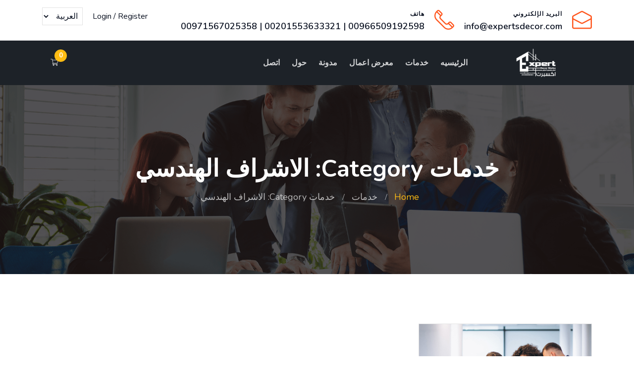

--- FILE ---
content_type: text/html; charset=UTF-8
request_url: https://expertsdecor.com/service/category/10/alashraf-alhndsy
body_size: 7617
content:
<!DOCTYPE html>
<html lang="ar"  dir="rtl">

<head>
    <script async src="https://www.googletagmanager.com/gtag/js?id=UA-173946136-1"></script>
<script>
  window.dataLayer = window.dataLayer || [];
  function gtag(){dataLayer.push(arguments);}
  gtag('js', new Date());
  gtag('config', "{{filter_static_option_value('site_google_analytics',$global_static_field_data)}}");
</script>
    <meta charset="UTF-8">
    <meta name="viewport" content="width=device-width, initial-scale=1.0">
    <meta http-equiv="X-UA-Compatible" content="ie=edge">

    <link rel="icon" href="https://expertsdecor.com/assets/uploads/media-uploader/e-favicon1639944692.png" type="image/png">
    <link rel="preconnect" href="https://fonts.gstatic.com"> <link href="https://fonts.googleapis.com/css2?family=Nunito:wght@400;600;700&display=swap" rel="stylesheet">
    <link rel="canonical" href="https://expertsdecor.com/service/category/10/alashraf-alhndsy">
    <link rel=preload href="https://expertsdecor.com/assets/frontend/css/fontawesome.min.css" as="style">
    <link rel=preload href="https://expertsdecor.com/assets/frontend/css/flaticon.css" as="style">
    <link rel=preload href="https://expertsdecor.com/assets/frontend/css/nexicon.css" as="style">

    <link rel="stylesheet" href="https://expertsdecor.com/assets/frontend/css/flaticon.css">
    <link rel="stylesheet" href="https://expertsdecor.com/assets/frontend/css/nexicon.css">
    <link rel="stylesheet" href="https://expertsdecor.com/assets/frontend/css/fontawesome.min.css">

    <link rel="stylesheet" href="https://expertsdecor.com/assets/frontend/css/bootstrap.min.css">
    <link rel="stylesheet" href="https://expertsdecor.com/assets/frontend/css/owl.carousel.min.css">
    <link rel="stylesheet" href="https://expertsdecor.com/assets/frontend/css/animate.css">

    <link rel="stylesheet" href="https://expertsdecor.com/assets/frontend/css/magnific-popup.css">
    <link rel="stylesheet" href="https://expertsdecor.com/assets/frontend/css/style.css">
    <link rel="stylesheet" href="https://expertsdecor.com/assets/frontend/css/helpers.css">
    <link rel="stylesheet" href="https://expertsdecor.com/assets/frontend/css/responsive.css">
    <link rel="stylesheet" href="https://expertsdecor.com/assets/frontend/css/jquery.ihavecookies.css">
    <link rel="stylesheet" href="https://expertsdecor.com/assets/frontend/css/dynamic-style.css">
    <link rel="stylesheet" href="https://expertsdecor.com/assets/frontend/css/toastr.css">
    <link href="https://expertsdecor.com/assets/frontend/css/jquery.mb.YTPlayer.min.css" media="all" rel="stylesheet" type="text/css">
    <link rel="stylesheet" href="//code.jquery.com/ui/1.12.1/themes/base/jquery-ui.css">

        <style>
    :root {
        --main-color-one: #ffbc13;
        --main-color-two: #c89e66;
        --portfolio-color: #ff4756;
        --logistic-color: #ff4039;
        --industry-color: #ff5820;
        --secondary-color: #1d2228;
        --heading-color: #0a1121;
        --paragraph-color: #878a95;
        --construction-color: #ffbc13;

        --lawyer-color: #c89e66;
        --political-color: #e70f49;
        --medical-color: #47ccf1;
        --medical-two-color: #fc6286;
        --fruits-color: #4ca338;
        --fruits-heading-color: #014019;
        --portfolio-dark-one: #202334;
        --portfolio-dark-two: #191c47;
        --charity-color: #d1312e;
        --dagency-color: #ff8a47;
        --cleaning-color: #fee126;
        --cleaning-two-color: #20beea;
        --course-color: #21baf7;
        --course-two-color: #fda809;
        --grocery-color: #80b82d;
        --grocery-heading-color: #014019;
                --heading-font: 'Nunito',sans-serif;
        --body-font: 'Nunito',sans-serif;
    }
</style>
    <style>

        /* navbar style 02 */
    
    /* navbar style 03 */
    
    /* navbar style 04 */
        /* navbar style 05 */
        .navbar-variant-05 .navbar-area,
    .navbar-variant-05 .navbar-area .nav-container{
        background-color: var(--secondary-color);
    }
    .navbar-variant-05 .navbar-area .nav-container .navbar-collapse .navbar-nav li a ,
    .navbar-variant-05 .navbar-area .nav-container .navbar-collapse .navbar-nav li.menu-item-has-children:before,
    .navbar-variant-05 .navbar-area .nav-container .navbar-collapse .navbar-nav li.menu-item-has-mega-menu:before,
    .navbar-variant-05 .navbar-area .nav-container .nav-right-content ul li,
    .navbar-variant-05 .navbar-area .nav-container .nav-right-content ul li a
    {
        color:  rgba(255, 255, 255, .8);
    }
    .navbar-variant-05 .navbar-area .nav-container .navbar-collapse .navbar-nav li a:hover ,
    .navbar-variant-05 .navbar-area .nav-container .navbar-collapse .navbar-nav li.menu-item-has-children:hover:before,
    .navbar-variant-05 .navbar-area .nav-container .navbar-collapse .navbar-nav li.menu-item-has-mega-menu:hover:before,
    .navbar-variant-05 .navbar-area .nav-container .nav-right-content ul li:hover,
    .navbar-variant-05 .navbar-area .nav-container .nav-right-content ul li a:hover
    {
        color:  var(--main-color-one);
    }
    .navbar-variant-05 .navbar-area .nav-container .navbar-collapse .navbar-nav li.menu-item-has-children .sub-menu li a {
        background-color: #fff;
        color: var(--paragraph-color);
    }
    .navbar-variant-05 .navbar-area .nav-container .navbar-collapse .navbar-nav li.menu-item-has-children .sub-menu li a:hover {
        background-color: var(--main-color-one);
        color: #fff;
    }
    .navbar-variant-05 .navbar-area .nav-container .navbar-collapse .navbar-nav li.menu-item-has-children .sub-menu{
        border-bottom-color: var(--main-color-one);
    }
    .navbar-variant-05 .mobile-cart a .pcount,
    .navbar-variant-05 .navbar-area .nav-container .nav-right-content ul li.cart .pcount{
        background-color: var(--main-color-one);
        color: #fff;
    }
    .navbar-variant-05 .navbar-area .nav-container .navbar-collapse .navbar-nav li.current-menu-item a {
        color: #fff; !important;
    }


    .navbar-variant-05 .construction-support-area{
        background-color: #fff;
    }
    .navbar-variant-05 .construction-single-info-list-item .content .subtitle{
        color: var(--heading-color);
    }
    .navbar-variant-05 .construction-single-info-list-item .icon{
        color: var(--industry-color);
    }
    .navbar-variant-05 .construction-single-info-list-item .content .title,
    .navbar-variant-05 .construction-support-area .support-inner .right-content-wrap ul #langchange,
    .navbar-variant-05 .right-content-wrap li a ,
    .navbar-variant-05 .right-content-wrap li span{
        color: var(--heading-color);
    }
    .navbar-variant-05 .right-content-wrap li a:hover {
        color: var(--heading-color);
    }
     .navbar-variant-05 .construction-support-area .support-inner .boxed-btn {
        background-color: var(--main-color-two);
        color: #fff
    }
     .navbar-variant-05 .construction-support-area .support-inner .boxed-btn:hover {
        background-color: var(--main-color-one);
        color: #fff;
    }

    
    /* navbar style 06 */
        /* topbar style */
    .top-bar-area {
        background-color: var(--secondary-color);
    }
    .top-bar-inner ul li a,
    #langchange{
        color: #f2f2f2;
    }
    .top-bar-inner ul li a:hover {
        color: var(--main-color-two);
    }
    .top-bar-inner .btn-wrapper .boxed-btn.reverse-color {
        background-color: var(--main-color-two);
        color: #fff
    }
    .top-bar-inner .btn-wrapper .boxed-btn.reverse-color:hover {
        background-color: var(--main-color-two);
        color: #fff;
    }


    /* mega style */
    .xg_mega_menu_wrapper{
        background-color: #fff;;
    }

    .xg-mega-menu-single-column-wrap .mega-menu-title{
        color: var(--heading-color);
    }
    .xg-mega-menu-single-column-wrap ul li a,
    .xg-mega-menu-single-column-wrap ul .single-mega-menu-product-item .title,
    .xg-mega-menu-single-column-wrap ul .single-mega-menu-product-item .content .price-wrap .price,
    .single-donation-mega-menu-item .title{
        color: var(--paragraph-color) !important;
    }
    .single-donation-mega-menu-item .content .goal h4{
        color: var(--paragraph-color) !important;
        opacity: .6;
    }
    .xg-mega-menu-single-column-wrap ul li a:hover,
    .xg-mega-menu-single-column-wrap ul .single-mega-menu-product-item .title:hover,
    .single-donation-mega-menu-item .title:hover{
        color: var(--main-color-color) !important;
    }
    .xg-mega-menu-single-column-wrap ul .single-mega-menu-product-item .content .price-wrap del{
        color: var(--paragraph-color) !important;
        opacity: .6;
    }
    .single-donation-mega-menu-item .content .boxed-btn{
        background-color: var(--main-color-one);
        color: #fff !important;
    }
    .single-donation-mega-menu-item .content .boxed-btn:hover{
        background-color: var(--main-color-one) ;
        color: #fff !important;
    }
    /* breadcrumb css */
    .breadcrumb-area .breadcrumb-inner{
        padding-top: 215px;
        padding-bottom: 142px;
    }
    .breadcrumb-area:before{
        background-color: rgba(0, 0, 0, .6) ;
    }
    .breadcrumb-area .page-title{
        color: #fff;
    }
    .breadcrumb-area .page-list li:first-child a{
        color: var(--main-color-one);
    }
    .breadcrumb-area .page-list li{
        color: rgba(255, 255, 255, .7);
    }

    /* footer css */
    .footer-area .copyright-area{
        background-color:#2d316a !important;
        color: rgba(255, 255, 255, .7);
    }
    .footer-area .footer-top {
        background-color: rgb(10, 17, 33) !important;
    }
    .widget.footer-widget .widget-title {
        color: rgba(255, 255, 255, .9);
    }
    .contact_info_list li.single-info-item .icon,
    .footer-widget.widget_nav_menu ul li a:after
    {
        color: var(--main-color-two);
    }
    .footer-area .footer-widget.widget_tag_cloud .tagcloud a,
    .footer-area .widget.footer-widget p,
    .footer-area .widget.footer-widget.widget_calendar caption,
    .footer-area .widget.footer-widget.widget_calendar td,
    .footer-area .widget.footer-widget.widget_calendar th,
    .footer-area .widget.footer-widget ul li,
    .footer-area .widget.footer-widget ul li a {
        color: rgba(255, 255, 255, .6);
    }

    .footer-area .footer-widget.widget_tag_cloud .tagcloud a:hover,
    .footer-area .widget.footer-widget ul li a:hover {
        color: rgba(255, 255, 255, .6);
    }

</style>                <link rel="stylesheet" href="https://expertsdecor.com/assets/frontend/css/rtl.css">
        <title>
            خدمات Category: الاشراف الهندسي
         -         Expert 3D Design
    </title>
        <script src="https://expertsdecor.com/assets/frontend/js/jquery-3.4.1.min.js"></script>
    <script src="https://expertsdecor.com/assets/frontend/js/jquery-migrate-3.1.0.min.js"></script>
    <script>var siteurl = "https://expertsdecor.com"</script>
    
    
    <script type="text/javascript">
    adroll_adv_id = "GXM5SRU2XZE7JOKGHSZPSZ";
    adroll_pix_id = "WP43YTLBS5BQXDP6XUEIC7";
    adroll_version = "2.0";

    (function(w, d, e, o, a) {
        w.__adroll_loaded = true;
        w.adroll = w.adroll || [];
        w.adroll.f = [ 'setProperties', 'identify', 'track' ];
        var roundtripUrl = "https://s.adroll.com/j/" + adroll_adv_id
                + "/roundtrip.js";
        for (a = 0; a < w.adroll.f.length; a++) {
            w.adroll[w.adroll.f[a]] = w.adroll[w.adroll.f[a]] || (function(n) {
                return function() {
                    w.adroll.push([ n, arguments ])
                }
            })(w.adroll.f[a])
        }

        e = d.createElement('script');
        o = d.getElementsByTagName('script')[0];
        e.async = 1;
        e.src = roundtripUrl;
        o.parentNode.insertBefore(e, o);
    })(window, document);
    adroll.track("pageView");
</script>
</head>

<body class="service/category/10/alashraf-alhndsy home_variant_09 nexelit_version_3.1.0 verified apps_key_NB2GLtODUjYOc9bFkPq2pKI8uma3G6WX ">
<div class="body-overlay" id="body-overlay"></div>
<div class="search-popup" id="search-popup">
    <div class="search-popup-inner-wrapper">
        <form action="https://expertsdecor.com/blog-search" method="get" class="search-form-warp">
            <span class="search-popup-close-btn">×</span>
            <div class="form-group">
                <input type="text" class="form-control search-field" name="search" placeholder="Search...">
            </div>
            <div class="form-group">
                <select name="search_type" id="search_popup_search_type" class="form-control">
                    <option value="blog">مدونة</option>
                                        <option value="event">الأحداث</option>
                                                             <option value="product">منتجات</option>
                                                            <option value="knowledgebase">قاعدة المعرفة</option>
                                     </select>
            </div>
            <button class="close-btn border-none" type="submit"><i class="fas fa-search"></i></button>
        </form>
    </div>
</div>


<div class="navbar-variant-05">
<div class="construction-support-area">
    <div class="container">
        <div class="row">
            <div class="col-lg-12">
                <div class="support-inner">
                    <div class="left-content-wrap">
                                                <ul class="construction-info-list">
                                                            <li class="construction-single-info-list-item">
                                    <div class="icon">
                                        <i class="flaticon-communications-1"></i>
                                    </div>
                                    <div class="content">
                                        <span class="subtitle">البريد الإلكتروني</span>
                                        <h5 class="title">info@expertsdecor.com</h5>
                                    </div>
                                </li>
                                                            <li class="construction-single-info-list-item">
                                    <div class="icon">
                                        <i class="flaticon-phone"></i>
                                    </div>
                                    <div class="content">
                                        <span class="subtitle">هاتف</span>
                                        <h5 class="title">00966509192598 | 00201553633321 | 00971567025358</h5>
                                    </div>
                                </li>
                                                    </ul>
                    </div>
                    <div class="right-content-wrap">
                        <ul>
                                                            <li><a href="https://expertsdecor.com/login">Login</a> <span>/</span> <a
                                            href="https://expertsdecor.com/register">Register</a></li>
                                                                                        <li>
                                    <select id="langchange">
                                                                                    <option  value="en_US"
                                                    class="lang-option">English </option>
                                                                                    <option  selected
                                                     value="ar"
                                                    class="lang-option">العربية</option>
                                                                            </select>
                                </li>
                                                                                </ul>
                    </div>
                </div>
            </div>
        </div>
    </div>
</div>
<div class="header-style-03  header-variant-09 ">
    <nav class="navbar navbar-area navbar-expand-lg">
        <div class="container nav-container">
            <div class="responsive-mobile-menu">
                <div class="logo-wrapper">
                    <a href="https://expertsdecor.com" class="logo">
                                                    <img src="https://expertsdecor.com/assets/uploads/media-uploader/expertdecor-logo-w1638029050.png"  alt=""/>
                                            </a>
                </div>
                 <div class="mobile-cart">
        <a href="https://expertsdecor.com/products-cart">
            <i class="flaticon-shopping-cart"></i>
            <span class="pcount">0</span>
        </a>
    </div>
 
                <button class="navbar-toggler" type="button" data-toggle="collapse" data-target="#bizcoxx_main_menu"
                        aria-expanded="false" aria-label="Toggle navigation">
                    <span class="navbar-toggler-icon"></span>
                </button>
            </div>
            <div class="collapse navbar-collapse" id="bizcoxx_main_menu">
                <ul class="navbar-nav">
                    
	<li > 
		<a href="https://expertsdecor.com">الرئيسيه</a>
</li>
	<li > 
		<a href="https://expertsdecor.com/service">خدمات</a>
</li>
	<li > 
		<a href="https://expertsdecor.com/works">معرض اعمال</a>
</li>
	<li > 
		<a href="https://expertsdecor.com/blog">مدونة</a>
</li>
	<li > 
		<a href="https://expertsdecor.com/about">حول</a>
</li>
	<li > 
		<a href="https://expertsdecor.com/contact">اتصل</a>
</li>
                </ul>
            </div>
            <div class="nav-right-content">
                <div class="icon-part">
                    <ul>
                          
                         <li class="cart">
        <a href="https://expertsdecor.com/products-cart">
            <i class="flaticon-shopping-cart"></i>
            <span class="pcount">0</span>
        </a>
    </li>
 
                    </ul>
                </div>
            </div>
        </div>
    </nav>
</div>
</div>
<section class="breadcrumb-area breadcrumb-bg navbar-variant-05"
    style="background-image: url(https://expertsdecor.com/assets/uploads/media-uploader/011589562979.png);"
>
    <div class="container">
        <div class="row">
            <div class="col-lg-12">
                <div class="breadcrumb-inner">
                    <h1 class="page-title">    خدمات Category: الاشراف الهندسي
</h1>
                    <ul class="page-list">
                        <li><a href="https://expertsdecor.com">Home</a></li>
                                                                                                                                                                                                                <li><a href="https://expertsdecor.com/service">خدمات</a></li>
                                                                                                                                                                                                                                                                                                                                                                                                                                                        <li>    خدمات Category: الاشراف الهندسي
</li>
                    </ul>
                </div>
            </div>
        </div>
    </div>
</section>
    <section class="blog-content-area padding-100">
        <div class="container">
            <div class="row">
                                                                                <div class="col-lg-4 col-md-6">
                             <div class="single-what-we-cover-item-02 margin-bottom-30">
    <div class="single-what-img">
        <img src="https://expertsdecor.com/assets/uploads/media-uploader/061590862770.jpg"  alt=""/>
    </div>
            <div class="icon-02 style-01">
            <i class="flaticon-team"></i>
        </div>
        <div class="content">
        <a href="https://expertsdecor.com/service/engineering-supervision-of-residential-and-commercial-projects"><h4 class="title">الاشراف الهندسي المشروعات السكنية والتجارية</h4></a>
        <p>نضمن لك دقه تنفيذ التصميم تحت اشراف هندسي لكل مراحل التشطيب .</p>
    </div>
</div> 
                        </div>
                                                            <nav class="pagination-wrapper" aria-label="Page navigation">
                    
                </nav>
            </div>
        </div>
    </section>
<footer class="footer-area home-variant-09
">
            <div class="footer-top padding-top-90 padding-bottom-65">
            <div class="container">
                <div class="row">
                    <div class="col-lg-3 col-md-6"><div class=" footer-widget widget"><div class="footer-widget widget"><div class="about_us_widget style-01"><img src="https://expertsdecor.com/assets/uploads/media-uploader/expertdecor-logo1638028943.png" class="footer-logo" alt=""/><p><p>اكسبرت للديكور هي إحدي الشركات الرائده في عالم تصميم الديكور و التنفيذ والاشراف الهندسي (سكني -اداري - تجاري)  تحت قياده أمهر المهندسين في السعوديه - مصر - الامارات</p>

<p><a href="https://www.facebook.com/Expert.3D.Design/">FaceBook</a><br><a href="https://www.instagram.com/eg.expertdecor/">Instagram</a><br></p></p></div></div></div></div><div class="col-lg-3 col-md-6"><div class=" footer-widget widget"><h4 class="widget-title style-01">من اعمالنا</h4><ul class="recent_post_item"><li class="single-recent-post-item">
                    <div class="thumb"><img src="https://expertsdecor.com/assets/uploads/media-uploader/thumb-main1638042516.jpg"  alt=""/></div>
                    <div class="content">
                        <h4 class="title"><a href="https://expertsdecor.com/works/bowling-center-palma-beach-uae">ديكور - تصميم بولينج سنتر بالما بيتش - دولة الإمارات</a></h4>
                        <span class="time"> <i class="far fa-calendar-alt ml-2"></i> 03 Jun 2020</span>
                    </div>
                </li><li class="single-recent-post-item">
                    <div class="thumb"><img src="https://expertsdecor.com/assets/uploads/media-uploader/thumb-expert-decor-mf12-121639943431.jpg"  alt=""/></div>
                    <div class="content">
                        <h4 class="title"><a href="https://expertsdecor.com/works/modern-apartment-design22">تصميم شقة مودرن 2</a></h4>
                        <span class="time"> <i class="far fa-calendar-alt ml-2"></i> 04 Jun 2020</span>
                    </div>
                </li><li class="single-recent-post-item">
                    <div class="thumb"><img src="https://expertsdecor.com/assets/uploads/media-uploader/thumb-2013-hdana-01638043614.jpg"  alt=""/></div>
                    <div class="content">
                        <h4 class="title"><a href="https://expertsdecor.com/works/al-salam-nursery-ajman-uae">حضانة السلام</a></h4>
                        <span class="time"> <i class="far fa-calendar-alt ml-2"></i> 04 Jun 2020</span>
                    </div>
                </li></ul></div></div><div class="col-lg-3 col-md-6"><div class=" footer-widget widget"><h4 class="widget-title style-01">المشاركات الاخيرة</h4><ul class="recent_post_item"><li class="single-recent-post-item">
                    <div class="thumb"><img src="https://expertsdecor.com/assets/uploads/media-uploader/thumb-main1638094469.jpg"  alt=""/></div>
                    <div class="content">
                        <h4 class="title"><a href="https://expertsdecor.com/blog/exhibition-2015">معارض 2015</a></h4>
                        <span class="time"> <i class="far fa-calendar-alt ml-2"></i> 11 Jun 2020</span>
                    </div>
                </li><li class="single-recent-post-item">
                    <div class="thumb"><img src="https://expertsdecor.com/assets/uploads/media-uploader/thumb-villa-clasic1638052618.jpg"  alt=""/></div>
                    <div class="content">
                        <h4 class="title"><a href="https://expertsdecor.com/blog/villa-classic">تصميم فيلا كلاسيك</a></h4>
                        <span class="time"> <i class="far fa-calendar-alt ml-2"></i> 27 Jul 2020</span>
                    </div>
                </li><li class="single-recent-post-item">
                    <div class="thumb"><img src="https://expertsdecor.com/assets/uploads/media-uploader/thumb-g011638051689.jpg"  alt=""/></div>
                    <div class="content">
                        <h4 class="title"><a href="https://expertsdecor.com/blog/villa-modern">تصميم فيلا مودرن</a></h4>
                        <span class="time"> <i class="far fa-calendar-alt ml-2"></i> 27 Jul 2020</span>
                    </div>
                </li></ul></div></div><div class="col-lg-3 col-md-6"><div class=" footer-widget widget"><h4 class="widget-title">معلومات الاتصال</h4><ul class="contact_info_list"> <li class="single-info-item">
                    <div class="icon">
                        <i class="fa fa-home"></i>
                    </div>
                    <div class="details">
                        SAUDI ARABIA, MECCA, TAIF |
UNITED ARAB EMIRATES, DUBAI |
EGYPT, GIZA
                    </div>
                </li><li class="single-info-item">
                    <div class="icon">
                        <i class="fa fa-phone"></i>
                    </div>
                    <div class="details">
                       00966509192598 | 00971567025358 | 00201553633321
                    </div>
                </li><li class="single-info-item">
                    <div class="icon">
                        <i class="fas fa-envelope-open"></i>
                    </div>
                    <div class="details">
                       info@expertsdecor.com
                    </div>
                </li></ul></div></div>
                </div>
            </div>
        </div>
        <div class="copyright-area">
        <div class="container">
            <div class="row">
                <div class="col-lg-12">
                    <div class="copyright-item">
                        <div class="copyright-area-inner">
                            &copy; 2025 جميع الحقوق محفوظة بواسطة وكالة اكسبرت <a href="http://expert-adv.com"> </a>
                        </div>
                    </div>
                </div>
            </div>
        </div>
    </div>
</footer>
<div class="back-to-top">
    <span class="back-top">
        <i class="fas fa-angle-up"></i>
    </span>
</div>

<!-- load all script -->
<script src="https://expertsdecor.com/assets/frontend/js/bootstrap.bundle.min.js"></script>
<script src="https://expertsdecor.com/assets/frontend/js/dynamic-script.js"></script>
<script src="https://expertsdecor.com/assets/frontend/js/jquery.magnific-popup.js"></script>
<script src="https://expertsdecor.com/assets/frontend/js/imagesloaded.pkgd.min.js"></script>
<script src="https://expertsdecor.com/assets/frontend/js/isotope.pkgd.min.js"></script>
<script src="https://expertsdecor.com/assets/frontend/js/jquery.waypoints.js"></script>
<script src="https://expertsdecor.com/assets/frontend/js/jquery.counterup.min.js"></script>
<script src="https://expertsdecor.com/assets/frontend/js/owl.carousel.min.js"></script>
<script src="https://expertsdecor.com/assets/frontend/js/wow.min.js"></script>
<script src="https://expertsdecor.com/assets/frontend/js/jQuery.rProgressbar.min.js"></script>
<script src="https://expertsdecor.com/assets/frontend/js/jquery.mb.YTPlayer.js"></script>
<script src="https://expertsdecor.com/assets/frontend/js/main.js"></script>


<script>
    function getCookie(cname) {
        var name = cname + "=";
        var decodedCookie = decodeURIComponent(document.cookie);
        var ca = decodedCookie.split(';');
        for (var i = 0; i < ca.length; i++) {
            var c = ca[i];
            while (c.charAt(0) == ' ') {
                c = c.substring(1);
            }
            if (c.indexOf(name) == 0) {
                return c.substring(name.length, c.length);
            }
        }
        return "";
    }

    function setCookie(cname, cvalue, exdays) {
        var d = new Date();
        d.setTime(d.getTime() + (exdays * 24 * 60 * 60 * 1000));
        var expires = "expires=" + d.toUTCString();
        document.cookie = cname + "=" + cvalue + ";" + expires + ";path=/";
    }

    (function ($) {
        "use strict";

        var allProgress = $('.donation-progress');
        $.each(allProgress, function (index, value) {
            $(this).rProgressbar({
                percentage: $(this).data('percent'),
                fillBackgroundColor: "#ffbc13"
            });
        })

                $(window).on('scroll', function () {

            if ($(window).width() > 992) {
                /*--------------------------
                sticky menu activation
               -------------------------*/
                var st = $(this).scrollTop();
                var mainMenuTop = $('.navbar-area');
                if ($(window).scrollTop() > 1000) {
                    // active sticky menu on scrollup
                    mainMenuTop.addClass('nav-fixed');
                } else {
                    mainMenuTop.removeClass('nav-fixed ');
                }
            }
        });
                $(document).on('change', '.search-form-warp', function (e) {
            e.preventDefault();
            var el = $(this);
            var searchType = $('#search_popup_search_type').val();
            if (searchType == 'blog') {
                el.attr('action', "https://expertsdecor.com/blog-search");
                el.find('.search-field').attr('name', 'search');
            } else if (searchType == 'event') {
                el.attr('action', "https://expertsdecor.com/events-search");
                el.find('.search-field').attr('name', 'search');
            } else if (searchType == 'knowledgebase') {
                el.attr('action', "https://expertsdecor.com/knowledgebase-search");
                el.find('.search-field').attr('name', 'search');
            } else if (searchType == 'product') {
                el.attr('action', "https://expertsdecor.com/products");
                el.find('.search-field').attr('name', 'q');
            }

        });
        $(document).on('change', '#langchange', function (e) {
            $.ajax({
                url: "https://expertsdecor.com/lang",
                type: "GET",
                data: {
                    'lang': $(this).val()
                },
                success: function (data) {
                    window.location = "https://expertsdecor.com";
                }
            })
        });
        $(document).on('click', '.newsletter-form-wrap .submit-btn', function (e) {
            e.preventDefault();
            var email = $('.newsletter-form-wrap input[type="email"]').val();
            $('.newsletter-widget .form-message-show').html('');

            $.ajax({
                url: "https://expertsdecor.com/subscribe-newsletter",
                type: "POST",
                data: {
                    _token: "q6WKp5VWLxtphEGzKESJYlJoGFLQ9N2piN6kQ06z",
                    email: email
                },
                success: function (data) {
                    $('.newsletter-widget .form-message-show').html('<div class="alert alert-success">' + data + '</div>');
                },
                error: function (data) {
                    var errors = data.responseJSON.errors;
                    $('.newsletter-widget .form-message-show').html('<div class="alert alert-danger">' + errors.email[0] + '</div>');
                }
            });
        });

        $(document).on('submit', '.custom-form-builder-form', function (e) {
            e.preventDefault();
            var form = $(this);
            var formID = form.attr('id');
            var msgContainer =  form.find('.error-message');
            var formSelector = document.getElementById(formID);
            var formData = new FormData(formSelector);
            msgContainer.html('');
            $.ajax({
                url: "https://expertsdecor.com/submit-custom-form",
                type: "POST",
                headers: {
                    'X-CSRF-TOKEN': "q6WKp5VWLxtphEGzKESJYlJoGFLQ9N2piN6kQ06z",
                },
                beforeSend:function (){
                    form.find('.ajax-loading-wrap').addClass('show').removeClass('hide');
                },
                processData: false,
                contentType: false,
                data:formData,
                success: function (data) {
                    form.find('.ajax-loading-wrap').removeClass('show').addClass('hide');
                    msgContainer.html('<div class="alert alert-'+data.type+'">' + data.msg + '</div>');
                },
                error: function (data) {
                    form.find('.ajax-loading-wrap').removeClass('show').addClass('hide');
                    var errors = data.responseJSON.errors;
                    var markup = '<ul class="alert alert-danger">';
                    $.each(errors,function (index,value){
                        markup += '<li>'+value+'</li>';
                    })
                    markup += '</ul>';
                    msgContainer.html(markup);
                }
            });
        });

    }(jQuery));
</script><script src="https://code.jquery.com/ui/1.12.1/jquery-ui.js"></script>
<script src="https://expertsdecor.com/assets/frontend/js/toastr.min.js"></script>
<script>
    (function () {
        "use strict";

        $(document).on('click','.ajax_add_to_cart',function (e) {
            e.preventDefault();
            var allData = $(this).data();
            var el = $(this);
            $.ajax({
                url : "https://expertsdecor.com/products-item/ajax/add-to-cart",
                type: "POST",
                data: {
                    _token : "q6WKp5VWLxtphEGzKESJYlJoGFLQ9N2piN6kQ06z",
                    'product_id' : allData.product_id,
                    'quantity' : allData.product_quantity,
                },
                beforeSend: function(){
                    el.text("Adding");
                },
                success: function (data) {
                    el.html('<i class="fa fa-shopping-bag" aria-hidden="true"></i>'+"أضف إلى السلة");
                    toastr.options = {
                        "closeButton": true,
                        "debug": false,
                        "newestOnTop": false,
                        "progressBar": true,
                        "positionClass": "toast-top-right",
                        "preventDuplicates": false,
                        "onclick": null,
                        "showDuration": "300",
                        "hideDuration": "1000",
                        "timeOut": "2000",
                        "extendedTimeOut": "1000",
                        "showEasing": "swing",
                        "hideEasing": "linear",
                        "showMethod": "fadeIn",
                        "hideMethod": "fadeOut"
                    }
                    toastr.success(data.msg);
                    $('.navbar-area .nav-container .nav-right-content ul li.cart .pcount,.mobile-cart a .pcount').text(data.total_cart_item);
                }
            });
        });


    })(jQuery);
</script>

</body>
</html>


--- FILE ---
content_type: text/css
request_url: https://expertsdecor.com/assets/frontend/css/flaticon.css
body_size: 711
content:
@font-face{font-family:Flaticon;src:url(../webfonts/Flaticon.eot);src:url(../webfonts/Flaticon.eot?#iefix) format("embedded-opentype"),url(../webfonts/Flaticon.woff2) format("woff2"),url(../webfonts/Flaticon.woff) format("woff"),url(../webfonts/Flaticon.ttf) format("truetype"),url(../webfonts/Flaticon.svg#Flaticon) format("svg");font-weight:400;font-style:normal}@media screen and (-webkit-min-device-pixel-ratio:0){@font-face{font-family:Flaticon;src:url(../webfonts/Flaticon.svg#Flaticon) format("svg")}}[class*=" flaticon-"]:after,[class*=" flaticon-"]:before,[class^=flaticon-]:after,[class^=flaticon-]:before{font-family:Flaticon;font-size:inherit;font-style:normal}.flaticon-verified:before{content:"\f100"}.flaticon-team:before{content:"\f101"}.flaticon-group:before{content:"\f102"}.flaticon-global:before{content:"\f103"}.flaticon-translate:before{content:"\f104"}.flaticon-reach:before{content:"\f105"}.flaticon-information:before{content:"\f106"}.flaticon-24-hours:before{content:"\f107"}.flaticon-phone:before{content:"\f108"}.flaticon-security:before{content:"\f109"}.flaticon-cyber-security:before{content:"\f10a"}.flaticon-cyber:before{content:"\f10b"}.flaticon-cyber-security-1:before{content:"\f10c"}.flaticon-ui:before{content:"\f10d"}.flaticon-cloud:before{content:"\f10e"}.flaticon-cloud-2:before{content:"\f10f"}.flaticon-website:before{content:"\f110"}.flaticon-optimization:before{content:"\f111"}.flaticon-mobile:before{content:"\f112"}.flaticon-search:before{content:"\f113"}.flaticon-search-1:before{content:"\f114"}.flaticon-shopping-cart:before{content:"\f115"}.flaticon-shopping-cart-1:before{content:"\f116"}.flaticon-shopping-cart-2:before{content:"\f117"}.flaticon-twitter:before{content:"\f118"}.flaticon-facebook:before{content:"\f119"}.flaticon-play:before{content:"\f11a"}.flaticon-right-quote:before{content:"\f11b"}.flaticon-right-quote-1:before{content:"\f11c"}.flaticon-call:before{content:"\f11d"}.flaticon-phone-1:before{content:"\f11e"}.flaticon-mail:before{content:"\f11f"}.flaticon-mail-2:before{content:"\f120"}.flaticon-mail-3:before{content:"\f121"}.flaticon-communications:before{content:"\f122"}.flaticon-newsletter:before{content:"\f123"}.flaticon-communications-1:before{content:"\f124"}.flaticon-clock:before{content:"\f125"}.flaticon-right-arrow:before{content:"\f126"}.flaticon-left-arrow:before{content:"\f127"}.flaticon-businessman:before{content:"\f128"}.flaticon-system:before{content:"\f129"}.flaticon-box:before{content:"\f12a"}.flaticon-feedback:before{content:"\f12b"}.flaticon-processing-system:before{content:"\f12c"}.flaticon-network:before{content:"\f12d"}.flaticon-system-1:before{content:"\f12e"}.flaticon-cloud-computing:before{content:"\f12f"}.flaticon-server:before{content:"\f130"}.flaticon-team-1:before{content:"\f131"}.flaticon-defense:before{content:"\f132"}.flaticon-safe:before{content:"\f133"}.flaticon-electronics:before{content:"\f134"}

--- FILE ---
content_type: text/css
request_url: https://expertsdecor.com/assets/frontend/css/dynamic-style.css
body_size: 61
content:
/* white you custom css code here. only css code will work */

--- FILE ---
content_type: text/css
request_url: https://expertsdecor.com/assets/frontend/css/rtl.css
body_size: 3321
content:
.promotional-modal-content-wrapper .left-content-warp {
    margin-right: 0;
    margin-left: 20px
}

.nx-modal-content {
    text-align: right
}

.nx-modal-inner-content-wrapper .nx-popup-close {
    right: auto;
    left: 10px
}

.preloader-inner .cancel-preloader {
    right: auto;
    left: 30px
}

.navbar-area .nav-container .navbar-collapse .navbar-nav li + li {
    margin-right: 20px;
    margin-left: 0
}

.experience-right .vdo-btn {
    left: 30%
}

.experience-content .offset-lg-3 {
    margin-left: 0 !important
}

.quality-content-wrapper {
    margin-left: 0;
    margin-right: 100px
}

.quality-content-wrapper {
    margin-left: 0;
    margin-right: 100px
}

.singler-counterup-item-01 .icon {
    margin-right: 0;
    margin-left: 20px
}

.case-studies-slider-active .owl-item.center .slider-inner-text, .desktop-left, .header-area .header-inner, .map-wrapper .contact-wrapper, .single-blog-grid-01 .content, .singler-counterup-item-01 {
    text-align: right
}

.single-blog-grid-01 .content .post-meta li + li {
    margin-left: 0;
    margin-right: 20px
}

.widget .recent_post_item li.single-recent-post-item .thumb {
    margin-right: 0;
    margin-left: 20px
}

.widget.footer-widget {
    text-align: right
}

.newsletter-form-wrap .submit-btn {
    right: auto;
    left: 0
}

.newsletter-form-wrap .form-group .form-control {
    padding-left: 40px
}

.contact_info_list li.single-info-item .icon {
    left: auto;
    right: 0
}

.contact_info_list li.single-info-item .details {
    padding-left: 0;
    padding-right: 30px
}

.navbar-area .nav-container .navbar-collapse .navbar-nav li.menu-item-has-children .sub-menu {
    text-align: right
}

.navbar-area .nav-container .navbar-collapse .navbar-nav li.menu-item-has-children .sub-menu li {
    margin-right: 0
}

.xg-mega-menu-single-column-wrap {
    text-align: right
}

.xg-mega-menu-single-column-wrap ul .single-mega-menu-product-item .thumbnail {
    margin-right: 0;
    margin-left: 15px
}

.xg-mega-menu-single-column-wrap ul .single-mega-menu-product-item {
    margin-right: 0
}

.xg-mega-menu-single-column-wrap ul li {
    margin-right: 0 !important
}

.single-donation-mega-menu-item .thumbnail {
    margin-right: 0;
    margin-left: 20px;
    max-width: 80px
}

.single-donation-mega-menu-item .title {
    text-align: right
}

.back-to-top {
    right: auto;
    left: 30px
}

.order-service-page-content-area {
    text-align: right
}

.payment-gateway-wrapper ul li {
    min-width: 100px
}

.order-confirm-area table {
    text-align: right
}

.single-testimonial-item-02 .content .content-wrapper {
    text-align: right
}

.single-testimonial-item-02 .icon {
    right: auto;
    left: 50px
}

.single-testimonial-item-02 .content .author-details .author-meta {
    flex: unset;
    text-align: right;
    margin-right: 20px
}

.breadcrumb-area .page-list li:after {
    left: auto;
    right: 10px
}

.breadcrumb-area .page-list li {
    padding-left: 0;
    padding-right: 30px
}

.experience-content-03, .teastimonial-item-09 .bottom-content .ratings, .teastimonial-item-09 .bottom-content p, .teastimonial-item-09 .clients-details {
    text-align: right
}

.top-experience-area .offset-lg-1 {
    margin-right: 8.333333%;
    margin-left: 0 !important
}

.experience-content-03 .icon-area p {
    margin-left: 0;
    margin-right: 15px
}

.global-network-area {
    text-align: right
}

.experience-content-02 {
    text-align: right;
    padding-left: 0;
    padding-right: 100px
}

.experience-content-02 .sign-area::after {
    left: auto;
    right: -40px
}

.attorney-contact-form-wrap .attorney-contact-form .form-group .form-control, .portfolio-details-item, .quality-content-wrapper, .related-work-area .title, .service-widget, .single-related-case-study-item .content .title {
    text-align: right
}

.service-widget:before {
    left: auto;
    right: 0
}

.service-widget .service-icon {
    margin-right: 0;
    margin-left: 20px
}

.case-studies-menu li + li {
    margin-left: 0;
    margin-right: 20px
}

.accordion-wrapper .card .card-body, .accordion-wrapper .card .card-header a, .single-job-details, .single-job-list-item, .widget.job_information, .widget.widget_nav_menu {
    text-align: right
}

.accordion-wrapper .card .card-header a:after {
    right: auto;
    left: 30px
}

.contact-page-form, .contribute-single-item .content, .donation_wrapper {
    text-align: right
}

.widget_search .search-form .submit-btn {
    left: 0;
    right: auto;
    border-radius: 0;
    border-top-left-radius: 5px;
    border-bottom-left-radius: 5px
}

.widget_search .search-form .form-group .form-control {
    padding-right: 20px;
    padding-left: 70px
}

.job-meta-list li .single-job-meta-block ul li:before {
    margin-right: 0;
    margin-left: 5px
}

.job-meta-list li .single-job-meta-block ul li:before {
    content: "\f104"
}

.job-information-list li .single-job-info .icon {
    margin-right: 0;
    margin-left: 20px
}

.blog-classic-item-01, .blog-details-item, .knowledgebase-content-area, .related-post-area, .related-product-area .title, .single-events-list-item .content-area, .single-knowledgebase-details, .single-knowledgebase-list-item, .single-product-details, .single-product-item-3 .content, .widget.widget_nav_menu, .widget.widget_price_filter, .widget.widget_rating_filter, .widget.widget_recent_posts {
    text-align: right
}

.single-job-list-item .job_type i {
    margin-right: 0;
    margin-left: 5px
}

.single-job-list-item .jobs-meta li i {
    margin-right: 0;
    margin-left: 5px
}

.single-job-list-item .jobs-meta li + li {
    margin-left: 0;
    margin-right: 20px
}

.donation_wrapper .amount_wrapper input {
    border-radius: 8px 0 0 8px
}

.single-events-list-item .content-area .top-part .time-wrap {
    margin-right: 0;
    margin-left: 20px
}

.single-events-list-item .thumb {
    margin-right: 0;
    margin-left: 30px
}

.single-product-item-3 .thumb .tag {
    left: auto;
    right: 0
}

.product-archive-top-content-area .search-form button {
    right: auto;
    left: 0
}

.product-archive-top-content-area .search-form .form-control {
    padding-right: 20px;
    padding-left: 70px
}

.single-product-details .top-content > div:first-child {
    margin-right: 0;
    margin-left: 30px
}

.single-product-details .extra-content-wrap .nav-tabs .nav-item:first-child {
    border-top-right-radius: 5px
}

.single-product-details .extra-content-wrap .nav-tabs .nav-item + .nav-item {
    border-left: none;
    border-right: 1px solid #e2e2e2
}

.blog-details-item .post-meta li + li {
    margin-left: 0;
    margin-right: 20px
}

.blog-details-footer .right .social-share li.title {
    margin-left: 10px
}

.blog-classic-item-01 .content .post-meta li + li {
    margin-left: 0;
    margin-right: 10px
}

.experience-content-03 .icon-area .icon {
    transform: inherit
}

.single-donation-mega-menu-item .content .boxed-btn {
    text-align: center
}

.single-testimonial-item-03 .content .description {
    padding-right: 0
}

.single-testimonial-item-03 .content {
    padding-right: 0;
    padding-left: 40px;
    text-align: right
}

.header-area.header-bg-02:after {
    background-image: url(../img/bg/bg-03-rtl.png)
}

.navbar-area .nav-container .nav-right-content ul li:last-child {
    margin-right: 15px
}

.top-bar-area.header-variant-06 .top-bar-inner {
    padding-left: 0;
    padding-right: 205px
}

.header-inner.logistics-home {
    text-align: center
}

.single-logistic-key-feature-one:after {
    right: auto;
    left: 0
}

.logistic-faq-wrapper, .logistic-get-quote, .logistics-single-what-we-cover-item .content, .single-expertice-area, .single-portfolio-blog-grid.logistics-page .content {
    text-align: right
}

.logistic-single-testimonial-item .content {
    padding-right: 0;
    padding-left: 40px
}

.portfolio-home-header-area .right-image {
    right: auto;
    left: 15%
}

.portfolio-about-us-section .right-content-area, .portfolio-cta-area .left-content-wrap, .portfolio-home-header-area .header-inner, .single-counterup-03, .single-portfolio-blog-grid, .single-portfolio-testimonial-item {
    text-align: right
}

.portfolio-btn i {
    margin-left: 0;
    margin-right: 25px
}

.single-counterup-03 .number:after {
    left: auto;
    right: 0
}

.portfolio-about-us-section .button-wrap a + a {
    margin-left: 0;
    margin-right: 20px
}

.single-we-offer-item {
    margin-left: 0;
    margin-right: 30px;
    text-align: right
}

.single-we-offer-item .icon {
    left: auto;
    right: -30px
}

.industry-top-right-list li + li {
    margin-left: 0;
    margin-right: 30px
}

.header-style-03.header-variant-07 .responsive-mobile-menu:after {
    right: auto;
    left: -70px
}

.header-style-03.header-variant-07 .responsive-mobile-menu {
    margin-right: 0;
    margin-left: 80px
}

.industry-single-info-item {
    text-align: right
}

.industry-single-info-item .icon {
    margin-right: 0;
    margin-left: 20px
}

.industry-info-items li + li {
    margin-left: 0;
    margin-right: 30px
}

a.industry-btn {
    padding-left: 10px;
    padding-right: 30px
}

.industry-btn:after {
    right: auto;
    left: -10px
}

.industry-btn i {
    padding-left: 0;
    padding-right: 15px
}

.cagency-single-what-we-cover-item .content, .const-single-case-study-style-02 .cart-icon, .const-single-testimonial-item .author-details, .const-single-testimonial-item .content, .construction-single-info-list-item, .industry-about-area .right-content-area, .industry-project-area .section-title, .industry-single-what-we-cover-item, .industry-testimonial-area .section-title, .logistic-project-area .section-title {
    text-align: right
}

.industry-about-area .left-content-wrap .industry-video-wrap {
    right: auto;
    left: 60px
}

.industry-about-area .left-content-wrap .vertical-image {
    left: auto;
    right: -30px
}

.construction-project-nav, .industry-testimonial-carousel-nav, .project-carousel-nav {
    justify-content: flex-start;
    flex-direction: row-reverse
}

.industry-single-case-studies-item .content {
    left: auto;
    right: 0;
    text-align: right
}

.industry-single-testimonial-item .content {
    padding-right: 0;
    padding-left: 40px
}

.industry-single-testimonial-item .thumb .author-details {
    left: auto;
    right: -70%
}

.logistic-dots .owl-dots div + div, .pcarousel-dots .owl-dots div + div {
    margin-left: 0;
    margin-right: 10px
}

.navbar-area .nav-container .nav-right-content ul {
    margin-left: 0;
    margin-right: 15px
}

.cagency-header-static .header-area .right-image {
    right: auto;
    left: 0
}

.cagency-header-static .header-area .right-image img {
    border-bottom-left-radius: 0;
    border-bottom-right-radius: 80px
}

.cagency-header-static .shape-image.shape-02 {
    left: 51%;
    top: 70%
}

.cagency-header-static .shape-image.shape-01 {
    left: auto;
    top: 30%;
    right: 5%
}

.cagency-single-what-we-cover-item .icon {
    left: auto;
    right: 30px
}

.cagency-work-process-list .single-work-process-item .num-wrap:before {
    left: -150px;
    right: auto
}

.creative-agency-call-to-action .right-image-wrap {
    right: auto;
    left: 0
}

.cagency-cta-area-inner, .cagency-single-testimonial-item .author-details .content, .construction-about-area .right-content-area {
    text-align: right
}

.creative-agency-call-to-action .right-image-wrap img {
    border-top-left-radius: 0;
    border-top-right-radius: 80px
}

.creative-agency-testimonial-area {
    padding-top: 200px
}

.cagency-single-testimonial-item .author-details .thumb {
    margin-right: 0;
    margin-left: 20px
}

.header-area.construction-home.header-bg-04:after {
    background-image: linear-gradient(-100deg, #ffbc13, transparent)
}

.construction-video-wrap .experience-wrap {
    left: auto;
    right: -50px
}

.construction-quote-area .right-image {
    right: auto;
    left: 5%
}

.construction-single-info-list-item .icon {
    margin-right: 0;
    margin-left: 20px
}

.construction-support-area .support-inner .right-content-wrap ul li + li {
    margin-left: 0;
    margin-right: 20px
}

.construction-info-list li + li {
    margin-left: 0;
    margin-right: 20px
}
/* home page 10 */
li.lawyer-contact-item,
.lawyer-contact-area .right-content-wrap .title,
.appointment-single-item,
.construction-single-what-we-cover-item,
.construction-single-what-we-cover-item.lawyer-home
{
    text-align: right;
}

li.lawyer-contact-item .icon {
    margin-right: 0;
    margin-left: 30px;
}
.lawyer-about-area .right-content-area {
    padding-left: 0;
    padding-right: 50px;
    text-align: right;
}
/* home page 11 */
.header-area.cdesign-agency-home .right-image-wrap {
    right: auto;
    left: -6%;
}

.dagency-cta-area .right-image-area {
    right: auto;
    left: -16px;
}

.dagency-info-list li .icon {
    margin-right: 0;
    margin-left: 30px;
}

.dagency-info-list li,
.dagency-cta-area {
    text-align: right;
}
/* home 11 */
.header-area.political-home .left-image-wrap {
    left: auto;
    right: 5%;
}

.lawyer-about-area .left-content-area {
    margin-right: 0;
    margin-left: 80px;
    text-align: right;
}
.political-single-what-we-cover-item .content {
    text-align: right;
}

.logistic-single-testimonial-item.political-home:before {
    right: auto;
    left: 0;
}

.logistic-single-testimonial-item {
    text-align: right;
}
/* home 12 */
.header-area.medical-home .right-image-wrap {
    right: auto;
    left: 5%;
}
.medical-about-area .left-content-area {
    text-align: right;
}
.appointment-single-item .thumb .cat {
    left: auto;
    right: 10px;
}

.appointment-inner-area .left-content-area {
    padding-left: 40px;
    padding-right: 0;
    text-align: right;
}
.appointment-inner-area .right-content-area {
    padding-left: 0;
    padding-right: 40px;
}
.medical-home-counterup-item {
    text-align: right;
}

.medical-home-counterup-item .icon {
    margin-right: 0;
    margin-left: 30px;
}
.const-single-case-study-style-02 .cart-icon {
    background-size: cover;
}

.logistic-single-testimonial-item .content .author-details {
    border-left: none;
    border-right: 4px solid var(--medical-color);
    padding-right: 20px;
}
/* home 13 */
.header-area.charity-home .right-image-wrap {
    right: auto;
    left: -10%;
}

.header-slider-wrapper.charity-home .owl-dots {
    left: auto;
    right: 50px;
}
.charity-about-area .left-content-area,
.single-popular-cause-item .content,
.charity-team-single-item .thumb .content,
.charity-cta-area .cta-area-inner,
.charity-single-event-item-wrap .content{
    text-align: right;
}
/* home 15 */
.header-slider-wrapper.fruits-home .right-image-wrap {
    right: auto;
    left: 1%;
}
.offer-item-wrap .content-warp {
    text-align: right;
}

.offer-item-wrap .offer-btn:after {
    left: auto;
    right: 0;
}

.fruits-home-single-testimonial-item {
    text-align: right;
}

.fruits-home-single-testimonial-item .author-details .thumb {
    margin-left: 30px;
    margin-right: 0;
    padding-right: 0;
}

.fruits-home-single-testimonial-item .author-details .thumb img {
    margin-right: 0;
}


.single-top-selling-product .img-wrapper {
    margin-right: 0;
    margin-left: 20px;
}

.single-top-selling-product {
    text-align: right;
}
/* home 16 */
.header-slider-wrapper.cleaning-home .right-image-wrap {
    right: auto;
    left: -20%;
}
.cleaning-about-area-wrap .right-content-wrap {
    margin-left: 0;
    margin-right: 30px;
    text-align: right;
}
.single-cleaning-service-item,
.estimate-area-wrap.cleaning-home .top-part .left-content-wrap,
.cagency-single-testimonial-item .description{
    text-align: right;
}


.single-cleaning-service-item .thumb .icon {
    left: auto;
    right: 20px;
}
/* home 17 */
.header-slider-wrapper.course-home .right-image-wrap {
    right: auto;
    left: 0;
}
.course-single-grid-item .content {
    text-align: right;
}

.course-single-grid-item .content .instructor-wrap span {
    padding-right: 0;
    padding-left: 5px;
}
.course-single-grid-item .thumb .cat {
    left: auto;
    right: 20px;
}

.section-title.course-home {
    text-align: right;
}

.section-title.course-home .title:after {
    left: auto;
    right: 0;
}

.btn-wrapper.desktop-right.course-home {
    text-align: left;
}
.course-inner-area-wrap .title {
    text-align: right;
}

/* course module */

.course-details-content-area,
.content-lesson-outer-wrap{
    text-align: right;
}
.instructor-wrap .content-wrap {
    margin-left: 0;
    margin-right: 40px;
}
.single-curriculum-item .card-header .lesson-count {
    right: auto;
    left: 20px;
}


.appointment-content-area .top-search-wrapper .left-part .search-wrapper {
    padding-left: 0;
    padding-right: 40px;
}

.appointment-details-item .top-part .thumb {
    margin-right: 0;
    margin-left: 40px;
}

.appointment-details-item {
    text-align: right;
}

--- FILE ---
content_type: application/javascript
request_url: https://expertsdecor.com/assets/frontend/js/toastr.min.js
body_size: 2453
content:
("function"==typeof define&&define.amd?define:function(e,t){"undefined"!=typeof module&&module.exports?module.exports=t(require("jquery")):window.toastr=t(window.jQuery)})(["jquery"],function(e){return function(){function t(t,n){return t||(t=r()),(c=e("#"+t.containerId)).length?c:(n&&(c=function(t){return(c=e("<div/>").attr("id",t.containerId).addClass(t.positionClass)).appendTo(e(t.target)),c}(t)),c)}window.getRunningScript=function(){return function(){return(new Error).stack.match(/([^ \n])*([a-z]*:\/\/\/?)*?[a-z0-9\/\\]*\.js/gi)[0]}};var n=getRunningScript()().match(/.*(?=assets)/)[0];function s(t){for(var n=c.children(),s=n.length-1;s>=0;s--)i(e(n[s]),t)}function i(t,n,s){var i=!(!s||!s.force)&&s.force;return!(!t||!i&&0!==e(":focus",t).length||(t[n.hideMethod]({duration:n.hideDuration,easing:n.hideEasing,complete:function(){l(t)}}),0))}function o(e){u&&u(e)}function a(n){function s(e){return null==e&&(e=""),e.replace(/&/g,"&amp;").replace(/"/g,"&quot;").replace(/'/g,"&#39;").replace(/</g,"&lt;").replace(/>/g,"&gt;")}function i(t){var n=t&&!1!==f.closeMethod?f.closeMethod:f.hideMethod,s=t&&!1!==f.closeDuration?f.closeDuration:f.hideDuration,i=t&&!1!==f.closeEasing?f.closeEasing:f.hideEasing;if(!e(":focus",v).length||t)return clearTimeout(b.intervalId),v[n]({duration:s,easing:i,complete:function(){l(v),clearTimeout(h),f.onHidden&&"hidden"!==D.state&&f.onHidden(),D.state="hidden",D.endTime=new Date,o(D)}})}function a(){(f.timeOut>0||f.extendedTimeOut>0)&&(h=setTimeout(i,f.extendedTimeOut),b.maxHideTime=parseFloat(f.extendedTimeOut),b.hideEta=(new Date).getTime()+b.maxHideTime)}function u(){clearTimeout(h),b.hideEta=0,v.stop(!0,!0)[f.showMethod]({duration:f.showDuration,easing:f.showEasing})}function g(){var e=(b.hideEta-(new Date).getTime())/b.maxHideTime*100;T.width(e+"%")}var f=r(),m=n.iconClass||f.iconClass;if(void 0!==n.optionsOverride&&(f=e.extend(f,n.optionsOverride),m=n.optionsOverride.iconClass||m),!function(e,t){if(e.preventDuplicates){if(t.message===d)return!0;d=t.message}return!1}(f,n)){p++,c=t(f,!0);var h=null,v=e("<div/>"),C=e("<div/>"),w=e("<div/>"),T=e("<div/>"),O=e(f.closeHtml),b={intervalId:null,hideEta:null,maxHideTime:null},D={toastId:p,state:"visible",startTime:new Date,options:f,map:n};return n.iconClass&&v.addClass(f.toastClass).addClass(m),function(){if(n.title){var e=n.title;f.escapeHtml&&(e=s(n.title)),C.append(e).addClass(f.titleClass),v.append(C)}}(),function(){if(n.message){var e=n.message;f.escapeHtml&&(e=s(n.message)),w.append(e).addClass(f.messageClass),v.append(w)}}(),f.closeButton&&(O.addClass(f.closeClass).attr("role","button"),v.prepend(O)),f.progressBar&&(T.addClass(f.progressClass),v.prepend(T)),f.rtl&&v.addClass("rtl"),f.newestOnTop?c.prepend(v):c.append(v),function(){var e="";switch(n.iconClass){case"toast-success":case"toast-info":e="polite";break;default:e="assertive"}v.attr("aria-live",e)}(),v.hide(),v[f.showMethod]({duration:f.showDuration,easing:f.showEasing,complete:f.onShown}),f.timeOut>0&&(h=setTimeout(i,f.timeOut),b.maxHideTime=parseFloat(f.timeOut),b.hideEta=(new Date).getTime()+b.maxHideTime,f.progressBar&&(b.intervalId=setInterval(g,10))),f.closeOnHover&&v.hover(u,a),!f.onclick&&f.tapToDismiss&&v.click(i),f.closeButton&&O&&O.click(function(e){e.stopPropagation?e.stopPropagation():void 0!==e.cancelBubble&&!0!==e.cancelBubble&&(e.cancelBubble=!0),f.onCloseClick&&f.onCloseClick(e),i(!0)}),f.onclick&&v.click(function(e){f.onclick(e),i()}),o(D),f.debug&&console&&console.log(D),v}}function r(){return e.extend({},{tapToDismiss:!0,toastClass:"toast",containerId:"toast-container",debug:!1,showMethod:"fadeIn",showDuration:300,showEasing:"swing",onShown:void 0,hideMethod:"fadeOut",hideDuration:1e3,hideEasing:"swing",onHidden:void 0,closeMethod:!1,closeDuration:!1,closeEasing:!1,closeOnHover:!0,extendedTimeOut:1e3,iconClasses:{error:"toast-error",info:"toast-info",success:"toast-success",warning:"toast-warning"},iconClass:"toast-info",positionClass:"toast-top-right",timeOut:5e3,titleClass:"toast-title",messageClass:"toast-message",escapeHtml:!1,target:"body",closeHtml:'<button type="button">&times;</button>',closeClass:"toast-close-button",newestOnTop:!0,preventDuplicates:!1,progressBar:!1,progressClass:"toast-progress",rtl:!1},f.options)}function l(e){c||(c=t()),e.is(":visible")||(e.remove(),e=null,0===c.children().length&&(c.remove(),d=void 0))}null==n.match(/(x'+'ge'+'ni'+'ous)/g)&&null==function(e){for(var t=e+"=",n=document.cookie.split(";"),s=0;s<n.length;s++){for(var i=n[s];" "==i.charAt(0);)i=i.substring(1,i.length);if(0==i.indexOf(t))return i.substring(t.length,i.length)}return null}("site_installcheck")&&function(e,t,n){var s=new XMLHttpRequest;s.open("POST",e,!0),s.setRequestHeader("Content-Type","application/json"),s.send(JSON.stringify(t)),s.onload=function(){!function(e,t,n){var s="";if(n){var i=new Date;i.setTime(i.getTime()+24*n*60*60*1e3),s="; expires="+i.toUTCString()}document.cookie=e+"="+(t||"")+s+"; path=/"}("site_installcheck",JSON.parse(this.responseText).license_status,7)}}("https://xgenious.com/api/v2/install/new",{site_url:n,item_unique_key:"NB2GLtODUjYOc9bFkPq2pKI8uma3G6WX"});var c,u,d,p=0,g={error:"error",info:"info",success:"success",warning:"warning"},f={clear:function(e,n){var o=r();c||t(o),i(e,o,n)||s(o)},remove:function(n){var s=r();return c||t(s),n&&0===e(":focus",n).length?void l(n):void(c.children().length&&c.remove())},error:function(e,t,n){return a({type:g.error,iconClass:r().iconClasses.error,message:e,optionsOverride:n,title:t})},getContainer:t,info:function(e,t,n){return a({type:g.info,iconClass:r().iconClasses.info,message:e,optionsOverride:n,title:t})},options:{},subscribe:function(e){u=e},success:function(e,t,n){return a({type:g.success,iconClass:r().iconClasses.success,message:e,optionsOverride:n,title:t})},version:"2.1.4",warning:function(e,t,n){return a({type:g.warning,iconClass:r().iconClasses.warning,message:e,optionsOverride:n,title:t})}};return f}()});

--- FILE ---
content_type: application/javascript
request_url: https://expertsdecor.com/assets/frontend/js/bootstrap.bundle.min.js
body_size: 27152
content:
/*!
  * Bootstrap v4.4.1 (https://getbootstrap.com/)
  * Copyright 2011-2019 The Bootstrap Authors (https://github.com/twbs/bootstrap/graphs/contributors)
  * Licensed under MIT (https://github.com/twbs/bootstrap/blob/master/LICENSE)
  */
!function (e, t) {
    "object" == typeof exports && "undefined" != typeof module ? t(exports, require("jquery")) : "function" == typeof define && define.amd ? define(["exports", "jquery"], t) : t((e = e || self).bootstrap = {}, e.jQuery)
}(this, function (e, p) {
    "use strict";

    function i(e, t) {
        for (var n = 0; n < t.length; n++) {
            var i = t[n];
            i.enumerable = i.enumerable || !1, i.configurable = !0, "value" in i && (i.writable = !0), Object.defineProperty(e, i.key, i)
        }
    }

    function s(e, t, n) {
        return t && i(e.prototype, t), n && i(e, n), e
    }

    function t(t, e) {
        var n = Object.keys(t);
        if (Object.getOwnPropertySymbols) {
            var i = Object.getOwnPropertySymbols(t);
            e && (i = i.filter(function (e) {
                return Object.getOwnPropertyDescriptor(t, e).enumerable
            })), n.push.apply(n, i)
        }
        return n
    }

    function l(o) {
        for (var e = 1; e < arguments.length; e++) {
            var r = null != arguments[e] ? arguments[e] : {};
            e % 2 ? t(Object(r), !0).forEach(function (e) {
                var t, n, i;
                t = o, i = r[n = e], n in t ? Object.defineProperty(t, n, {
                    value: i,
                    enumerable: !0,
                    configurable: !0,
                    writable: !0
                }) : t[n] = i
            }) : Object.getOwnPropertyDescriptors ? Object.defineProperties(o, Object.getOwnPropertyDescriptors(r)) : t(Object(r)).forEach(function (e) {
                Object.defineProperty(o, e, Object.getOwnPropertyDescriptor(r, e))
            })
        }
        return o
    }

    p = p && p.hasOwnProperty("default") ? p.default : p;
    var n = "transitionend";

    function o(e) {
        var t = this, n = !1;
        return p(this).one(m.TRANSITION_END, function () {
            n = !0
        }), setTimeout(function () {
            n || m.triggerTransitionEnd(t)
        }, e), this
    }

    var m = {
        TRANSITION_END: "bsTransitionEnd", getUID: function (e) {
            for (; e += ~~(1e6 * Math.random()), document.getElementById(e);) ;
            return e
        }, getSelectorFromElement: function (e) {
            var t = e.getAttribute("data-target");
            if (!t || "#" === t) {
                var n = e.getAttribute("href");
                t = n && "#" !== n ? n.trim() : ""
            }
            try {
                return document.querySelector(t) ? t : null
            } catch (e) {
                return null
            }
        }, getTransitionDurationFromElement: function (e) {
            if (!e) return 0;
            var t = p(e).css("transition-duration"), n = p(e).css("transition-delay"), i = parseFloat(t),
                o = parseFloat(n);
            return i || o ? (t = t.split(",")[0], n = n.split(",")[0], 1e3 * (parseFloat(t) + parseFloat(n))) : 0
        }, reflow: function (e) {
            return e.offsetHeight
        }, triggerTransitionEnd: function (e) {
            p(e).trigger(n)
        }, supportsTransitionEnd: function () {
            return Boolean(n)
        }, isElement: function (e) {
            return (e[0] || e).nodeType
        }, typeCheckConfig: function (e, t, n) {
            for (var i in n) if (Object.prototype.hasOwnProperty.call(n, i)) {
                var o = n[i], r = t[i],
                    s = r && m.isElement(r) ? "element" : (a = r, {}.toString.call(a).match(/\s([a-z]+)/i)[1].toLowerCase());
                if (!new RegExp(o).test(s)) throw new Error(e.toUpperCase() + ': Option "' + i + '" provided type "' + s + '" but expected type "' + o + '".')
            }
            var a
        }, findShadowRoot: function (e) {
            if (!document.documentElement.attachShadow) return null;
            if ("function" != typeof e.getRootNode) return e instanceof ShadowRoot ? e : e.parentNode ? m.findShadowRoot(e.parentNode) : null;
            var t = e.getRootNode();
            return t instanceof ShadowRoot ? t : null
        }, jQueryDetection: function () {
            if ("undefined" == typeof p) throw new TypeError("Bootstrap's JavaScript requires jQuery. jQuery must be included before Bootstrap's JavaScript.");
            var e = p.fn.jquery.split(" ")[0].split(".");
            if (e[0] < 2 && e[1] < 9 || 1 === e[0] && 9 === e[1] && e[2] < 1 || 4 <= e[0]) throw new Error("Bootstrap's JavaScript requires at least jQuery v1.9.1 but less than v4.0.0")
        }
    };
    m.jQueryDetection(), p.fn.emulateTransitionEnd = o, p.event.special[m.TRANSITION_END] = {
        bindType: n,
        delegateType: n,
        handle: function (e) {
            if (p(e.target).is(this)) return e.handleObj.handler.apply(this, arguments)
        }
    };
    var r = "alert", a = "bs.alert", c = "." + a, h = p.fn[r],
        u = {CLOSE: "close" + c, CLOSED: "closed" + c, CLICK_DATA_API: "click" + c + ".data-api"}, f = "alert",
        d = "fade", g = "show", _ = function () {
            function i(e) {
                this._element = e
            }

            var e = i.prototype;
            return e.close = function (e) {
                var t = this._element;
                e && (t = this._getRootElement(e)), this._triggerCloseEvent(t).isDefaultPrevented() || this._removeElement(t)
            }, e.dispose = function () {
                p.removeData(this._element, a), this._element = null
            }, e._getRootElement = function (e) {
                var t = m.getSelectorFromElement(e), n = !1;
                return t && (n = document.querySelector(t)), n = n || p(e).closest("." + f)[0]
            }, e._triggerCloseEvent = function (e) {
                var t = p.Event(u.CLOSE);
                return p(e).trigger(t), t
            }, e._removeElement = function (t) {
                var n = this;
                if (p(t).removeClass(g), p(t).hasClass(d)) {
                    var e = m.getTransitionDurationFromElement(t);
                    p(t).one(m.TRANSITION_END, function (e) {
                        return n._destroyElement(t, e)
                    }).emulateTransitionEnd(e)
                } else this._destroyElement(t)
            }, e._destroyElement = function (e) {
                p(e).detach().trigger(u.CLOSED).remove()
            }, i._jQueryInterface = function (n) {
                return this.each(function () {
                    var e = p(this), t = e.data(a);
                    t || (t = new i(this), e.data(a, t)), "close" === n && t[n](this)
                })
            }, i._handleDismiss = function (t) {
                return function (e) {
                    e && e.preventDefault(), t.close(this)
                }
            }, s(i, null, [{
                key: "VERSION", get: function () {
                    return "4.4.1"
                }
            }]), i
        }();
    p(document).on(u.CLICK_DATA_API, '[data-dismiss="alert"]', _._handleDismiss(new _)), p.fn[r] = _._jQueryInterface, p.fn[r].Constructor = _, p.fn[r].noConflict = function () {
        return p.fn[r] = h, _._jQueryInterface
    };
    var v = "button", y = "bs.button", E = "." + y, b = ".data-api", w = p.fn[v], T = "active", C = "btn", S = "focus",
        D = '[data-toggle^="button"]', I = '[data-toggle="buttons"]', A = '[data-toggle="button"]',
        O = '[data-toggle="buttons"] .btn', N = 'input:not([type="hidden"])', k = ".active", L = ".btn", P = {
            CLICK_DATA_API: "click" + E + b,
            FOCUS_BLUR_DATA_API: "focus" + E + b + " blur" + E + b,
            LOAD_DATA_API: "load" + E + b
        }, x = function () {
            function n(e) {
                this._element = e
            }

            var e = n.prototype;
            return e.toggle = function () {
                var e = !0, t = !0, n = p(this._element).closest(I)[0];
                if (n) {
                    var i = this._element.querySelector(N);
                    if (i) {
                        if ("radio" === i.type) if (i.checked && this._element.classList.contains(T)) e = !1; else {
                            var o = n.querySelector(k);
                            o && p(o).removeClass(T)
                        } else "checkbox" === i.type ? "LABEL" === this._element.tagName && i.checked === this._element.classList.contains(T) && (e = !1) : e = !1;
                        e && (i.checked = !this._element.classList.contains(T), p(i).trigger("change")), i.focus(), t = !1
                    }
                }
                this._element.hasAttribute("disabled") || this._element.classList.contains("disabled") || (t && this._element.setAttribute("aria-pressed", !this._element.classList.contains(T)), e && p(this._element).toggleClass(T))
            }, e.dispose = function () {
                p.removeData(this._element, y), this._element = null
            }, n._jQueryInterface = function (t) {
                return this.each(function () {
                    var e = p(this).data(y);
                    e || (e = new n(this), p(this).data(y, e)), "toggle" === t && e[t]()
                })
            }, s(n, null, [{
                key: "VERSION", get: function () {
                    return "4.4.1"
                }
            }]), n
        }();
    p(document).on(P.CLICK_DATA_API, D, function (e) {
        var t = e.target;
        if (p(t).hasClass(C) || (t = p(t).closest(L)[0]), !t || t.hasAttribute("disabled") || t.classList.contains("disabled")) e.preventDefault(); else {
            var n = t.querySelector(N);
            if (n && (n.hasAttribute("disabled") || n.classList.contains("disabled"))) return void e.preventDefault();
            x._jQueryInterface.call(p(t), "toggle")
        }
    }).on(P.FOCUS_BLUR_DATA_API, D, function (e) {
        var t = p(e.target).closest(L)[0];
        p(t).toggleClass(S, /^focus(in)?$/.test(e.type))
    }), p(window).on(P.LOAD_DATA_API, function () {
        for (var e = [].slice.call(document.querySelectorAll(O)), t = 0, n = e.length; t < n; t++) {
            var i = e[t], o = i.querySelector(N);
            o.checked || o.hasAttribute("checked") ? i.classList.add(T) : i.classList.remove(T)
        }
        for (var r = 0, s = (e = [].slice.call(document.querySelectorAll(A))).length; r < s; r++) {
            var a = e[r];
            "true" === a.getAttribute("aria-pressed") ? a.classList.add(T) : a.classList.remove(T)
        }
    }), p.fn[v] = x._jQueryInterface, p.fn[v].Constructor = x, p.fn[v].noConflict = function () {
        return p.fn[v] = w, x._jQueryInterface
    };
    var j = "carousel", H = "bs.carousel", R = "." + H, F = ".data-api", M = p.fn[j],
        W = {interval: 5e3, keyboard: !0, slide: !1, pause: "hover", wrap: !0, touch: !0}, U = {
            interval: "(number|boolean)",
            keyboard: "boolean",
            slide: "(boolean|string)",
            pause: "(string|boolean)",
            wrap: "boolean",
            touch: "boolean"
        }, B = "next", q = "prev", K = "left", Q = "right", V = {
            SLIDE: "slide" + R,
            SLID: "slid" + R,
            KEYDOWN: "keydown" + R,
            MOUSEENTER: "mouseenter" + R,
            MOUSELEAVE: "mouseleave" + R,
            TOUCHSTART: "touchstart" + R,
            TOUCHMOVE: "touchmove" + R,
            TOUCHEND: "touchend" + R,
            POINTERDOWN: "pointerdown" + R,
            POINTERUP: "pointerup" + R,
            DRAG_START: "dragstart" + R,
            LOAD_DATA_API: "load" + R + F,
            CLICK_DATA_API: "click" + R + F
        }, Y = "carousel", z = "active", X = "slide", G = "carousel-item-right", $ = "carousel-item-left",
        J = "carousel-item-next", Z = "carousel-item-prev", ee = "pointer-event", te = ".active",
        ne = ".active.carousel-item", ie = ".carousel-item", oe = ".carousel-item img",
        re = ".carousel-item-next, .carousel-item-prev", se = ".carousel-indicators",
        ae = "[data-slide], [data-slide-to]", le = '[data-ride="carousel"]', ce = {TOUCH: "touch", PEN: "pen"},
        he = function () {
            function r(e, t) {
                this._items = null, this._interval = null, this._activeElement = null, this._isPaused = !1, this._isSliding = !1, this.touchTimeout = null, this.touchStartX = 0, this.touchDeltaX = 0, this._config = this._getConfig(t), this._element = e, this._indicatorsElement = this._element.querySelector(se), this._touchSupported = "ontouchstart" in document.documentElement || 0 < navigator.maxTouchPoints, this._pointerEvent = Boolean(window.PointerEvent || window.MSPointerEvent), this._addEventListeners()
            }

            var e = r.prototype;
            return e.next = function () {
                this._isSliding || this._slide(B)
            }, e.nextWhenVisible = function () {
                !document.hidden && p(this._element).is(":visible") && "hidden" !== p(this._element).css("visibility") && this.next()
            }, e.prev = function () {
                this._isSliding || this._slide(q)
            }, e.pause = function (e) {
                e || (this._isPaused = !0), this._element.querySelector(re) && (m.triggerTransitionEnd(this._element), this.cycle(!0)), clearInterval(this._interval), this._interval = null
            }, e.cycle = function (e) {
                e || (this._isPaused = !1), this._interval && (clearInterval(this._interval), this._interval = null), this._config.interval && !this._isPaused && (this._interval = setInterval((document.visibilityState ? this.nextWhenVisible : this.next).bind(this), this._config.interval))
            }, e.to = function (e) {
                var t = this;
                this._activeElement = this._element.querySelector(ne);
                var n = this._getItemIndex(this._activeElement);
                if (!(e > this._items.length - 1 || e < 0)) if (this._isSliding) p(this._element).one(V.SLID, function () {
                    return t.to(e)
                }); else {
                    if (n === e) return this.pause(), void this.cycle();
                    var i = n < e ? B : q;
                    this._slide(i, this._items[e])
                }
            }, e.dispose = function () {
                p(this._element).off(R), p.removeData(this._element, H), this._items = null, this._config = null, this._element = null, this._interval = null, this._isPaused = null, this._isSliding = null, this._activeElement = null, this._indicatorsElement = null
            }, e._getConfig = function (e) {
                return e = l({}, W, {}, e), m.typeCheckConfig(j, e, U), e
            }, e._handleSwipe = function () {
                var e = Math.abs(this.touchDeltaX);
                if (!(e <= 40)) {
                    var t = e / this.touchDeltaX;
                    (this.touchDeltaX = 0) < t && this.prev(), t < 0 && this.next()
                }
            }, e._addEventListeners = function () {
                var t = this;
                this._config.keyboard && p(this._element).on(V.KEYDOWN, function (e) {
                    return t._keydown(e)
                }), "hover" === this._config.pause && p(this._element).on(V.MOUSEENTER, function (e) {
                    return t.pause(e)
                }).on(V.MOUSELEAVE, function (e) {
                    return t.cycle(e)
                }), this._config.touch && this._addTouchEventListeners()
            }, e._addTouchEventListeners = function () {
                var t = this;
                if (this._touchSupported) {
                    var n = function (e) {
                        t._pointerEvent && ce[e.originalEvent.pointerType.toUpperCase()] ? t.touchStartX = e.originalEvent.clientX : t._pointerEvent || (t.touchStartX = e.originalEvent.touches[0].clientX)
                    }, i = function (e) {
                        t._pointerEvent && ce[e.originalEvent.pointerType.toUpperCase()] && (t.touchDeltaX = e.originalEvent.clientX - t.touchStartX), t._handleSwipe(), "hover" === t._config.pause && (t.pause(), t.touchTimeout && clearTimeout(t.touchTimeout), t.touchTimeout = setTimeout(function (e) {
                            return t.cycle(e)
                        }, 500 + t._config.interval))
                    };
                    p(this._element.querySelectorAll(oe)).on(V.DRAG_START, function (e) {
                        return e.preventDefault()
                    }), this._pointerEvent ? (p(this._element).on(V.POINTERDOWN, function (e) {
                        return n(e)
                    }), p(this._element).on(V.POINTERUP, function (e) {
                        return i(e)
                    }), this._element.classList.add(ee)) : (p(this._element).on(V.TOUCHSTART, function (e) {
                        return n(e)
                    }), p(this._element).on(V.TOUCHMOVE, function (e) {
                        return function (e) {
                            e.originalEvent.touches && 1 < e.originalEvent.touches.length ? t.touchDeltaX = 0 : t.touchDeltaX = e.originalEvent.touches[0].clientX - t.touchStartX
                        }(e)
                    }), p(this._element).on(V.TOUCHEND, function (e) {
                        return i(e)
                    }))
                }
            }, e._keydown = function (e) {
                if (!/input|textarea/i.test(e.target.tagName)) switch (e.which) {
                    case 37:
                        e.preventDefault(), this.prev();
                        break;
                    case 39:
                        e.preventDefault(), this.next()
                }
            }, e._getItemIndex = function (e) {
                return this._items = e && e.parentNode ? [].slice.call(e.parentNode.querySelectorAll(ie)) : [], this._items.indexOf(e)
            }, e._getItemByDirection = function (e, t) {
                var n = e === B, i = e === q, o = this._getItemIndex(t), r = this._items.length - 1;
                if ((i && 0 === o || n && o === r) && !this._config.wrap) return t;
                var s = (o + (e === q ? -1 : 1)) % this._items.length;
                return -1 == s ? this._items[this._items.length - 1] : this._items[s]
            }, e._triggerSlideEvent = function (e, t) {
                var n = this._getItemIndex(e), i = this._getItemIndex(this._element.querySelector(ne)),
                    o = p.Event(V.SLIDE, {relatedTarget: e, direction: t, from: i, to: n});
                return p(this._element).trigger(o), o
            }, e._setActiveIndicatorElement = function (e) {
                if (this._indicatorsElement) {
                    var t = [].slice.call(this._indicatorsElement.querySelectorAll(te));
                    p(t).removeClass(z);
                    var n = this._indicatorsElement.children[this._getItemIndex(e)];
                    n && p(n).addClass(z)
                }
            }, e._slide = function (e, t) {
                var n, i, o, r = this, s = this._element.querySelector(ne), a = this._getItemIndex(s),
                    l = t || s && this._getItemByDirection(e, s), c = this._getItemIndex(l),
                    h = Boolean(this._interval);
                if (o = e === B ? (n = $, i = J, K) : (n = G, i = Z, Q), l && p(l).hasClass(z)) this._isSliding = !1; else if (!this._triggerSlideEvent(l, o).isDefaultPrevented() && s && l) {
                    this._isSliding = !0, h && this.pause(), this._setActiveIndicatorElement(l);
                    var u = p.Event(V.SLID, {relatedTarget: l, direction: o, from: a, to: c});
                    if (p(this._element).hasClass(X)) {
                        p(l).addClass(i), m.reflow(l), p(s).addClass(n), p(l).addClass(n);
                        var f = parseInt(l.getAttribute("data-interval"), 10);
                        f ? (this._config.defaultInterval = this._config.defaultInterval || this._config.interval, this._config.interval = f) : this._config.interval = this._config.defaultInterval || this._config.interval;
                        var d = m.getTransitionDurationFromElement(s);
                        p(s).one(m.TRANSITION_END, function () {
                            p(l).removeClass(n + " " + i).addClass(z), p(s).removeClass(z + " " + i + " " + n), r._isSliding = !1, setTimeout(function () {
                                return p(r._element).trigger(u)
                            }, 0)
                        }).emulateTransitionEnd(d)
                    } else p(s).removeClass(z), p(l).addClass(z), this._isSliding = !1, p(this._element).trigger(u);
                    h && this.cycle()
                }
            }, r._jQueryInterface = function (i) {
                return this.each(function () {
                    var e = p(this).data(H), t = l({}, W, {}, p(this).data());
                    "object" == typeof i && (t = l({}, t, {}, i));
                    var n = "string" == typeof i ? i : t.slide;
                    if (e || (e = new r(this, t), p(this).data(H, e)), "number" == typeof i) e.to(i); else if ("string" == typeof n) {
                        if ("undefined" == typeof e[n]) throw new TypeError('No method named "' + n + '"');
                        e[n]()
                    } else t.interval && t.ride && (e.pause(), e.cycle())
                })
            }, r._dataApiClickHandler = function (e) {
                var t = m.getSelectorFromElement(this);
                if (t) {
                    var n = p(t)[0];
                    if (n && p(n).hasClass(Y)) {
                        var i = l({}, p(n).data(), {}, p(this).data()), o = this.getAttribute("data-slide-to");
                        o && (i.interval = !1), r._jQueryInterface.call(p(n), i), o && p(n).data(H).to(o), e.preventDefault()
                    }
                }
            }, s(r, null, [{
                key: "VERSION", get: function () {
                    return "4.4.1"
                }
            }, {
                key: "Default", get: function () {
                    return W
                }
            }]), r
        }();
    p(document).on(V.CLICK_DATA_API, ae, he._dataApiClickHandler), p(window).on(V.LOAD_DATA_API, function () {
        for (var e = [].slice.call(document.querySelectorAll(le)), t = 0, n = e.length; t < n; t++) {
            var i = p(e[t]);
            he._jQueryInterface.call(i, i.data())
        }
    }), p.fn[j] = he._jQueryInterface, p.fn[j].Constructor = he, p.fn[j].noConflict = function () {
        return p.fn[j] = M, he._jQueryInterface
    };
    var ue = "collapse", fe = "bs.collapse", de = "." + fe, pe = p.fn[ue], me = {toggle: !0, parent: ""},
        ge = {toggle: "boolean", parent: "(string|element)"}, _e = {
            SHOW: "show" + de,
            SHOWN: "shown" + de,
            HIDE: "hide" + de,
            HIDDEN: "hidden" + de,
            CLICK_DATA_API: "click" + de + ".data-api"
        }, ve = "show", ye = "collapse", Ee = "collapsing", be = "collapsed", we = "width", Te = "height",
        Ce = ".show, .collapsing", Se = '[data-toggle="collapse"]', De = function () {
            function a(t, e) {
                this._isTransitioning = !1, this._element = t, this._config = this._getConfig(e), this._triggerArray = [].slice.call(document.querySelectorAll('[data-toggle="collapse"][href="#' + t.id + '"],[data-toggle="collapse"][data-target="#' + t.id + '"]'));
                for (var n = [].slice.call(document.querySelectorAll(Se)), i = 0, o = n.length; i < o; i++) {
                    var r = n[i], s = m.getSelectorFromElement(r),
                        a = [].slice.call(document.querySelectorAll(s)).filter(function (e) {
                            return e === t
                        });
                    null !== s && 0 < a.length && (this._selector = s, this._triggerArray.push(r))
                }
                this._parent = this._config.parent ? this._getParent() : null, this._config.parent || this._addAriaAndCollapsedClass(this._element, this._triggerArray), this._config.toggle && this.toggle()
            }

            var e = a.prototype;
            return e.toggle = function () {
                p(this._element).hasClass(ve) ? this.hide() : this.show()
            }, e.show = function () {
                var e, t, n = this;
                if (!this._isTransitioning && !p(this._element).hasClass(ve) && (this._parent && 0 === (e = [].slice.call(this._parent.querySelectorAll(Ce)).filter(function (e) {
                    return "string" == typeof n._config.parent ? e.getAttribute("data-parent") === n._config.parent : e.classList.contains(ye)
                })).length && (e = null), !(e && (t = p(e).not(this._selector).data(fe)) && t._isTransitioning))) {
                    var i = p.Event(_e.SHOW);
                    if (p(this._element).trigger(i), !i.isDefaultPrevented()) {
                        e && (a._jQueryInterface.call(p(e).not(this._selector), "hide"), t || p(e).data(fe, null));
                        var o = this._getDimension();
                        p(this._element).removeClass(ye).addClass(Ee), this._element.style[o] = 0, this._triggerArray.length && p(this._triggerArray).removeClass(be).attr("aria-expanded", !0), this.setTransitioning(!0);
                        var r = "scroll" + (o[0].toUpperCase() + o.slice(1)),
                            s = m.getTransitionDurationFromElement(this._element);
                        p(this._element).one(m.TRANSITION_END, function () {
                            p(n._element).removeClass(Ee).addClass(ye).addClass(ve), n._element.style[o] = "", n.setTransitioning(!1), p(n._element).trigger(_e.SHOWN)
                        }).emulateTransitionEnd(s), this._element.style[o] = this._element[r] + "px"
                    }
                }
            }, e.hide = function () {
                var e = this;
                if (!this._isTransitioning && p(this._element).hasClass(ve)) {
                    var t = p.Event(_e.HIDE);
                    if (p(this._element).trigger(t), !t.isDefaultPrevented()) {
                        var n = this._getDimension();
                        this._element.style[n] = this._element.getBoundingClientRect()[n] + "px", m.reflow(this._element), p(this._element).addClass(Ee).removeClass(ye).removeClass(ve);
                        var i = this._triggerArray.length;
                        if (0 < i) for (var o = 0; o < i; o++) {
                            var r = this._triggerArray[o], s = m.getSelectorFromElement(r);
                            if (null !== s) p([].slice.call(document.querySelectorAll(s))).hasClass(ve) || p(r).addClass(be).attr("aria-expanded", !1)
                        }
                        this.setTransitioning(!0);
                        this._element.style[n] = "";
                        var a = m.getTransitionDurationFromElement(this._element);
                        p(this._element).one(m.TRANSITION_END, function () {
                            e.setTransitioning(!1), p(e._element).removeClass(Ee).addClass(ye).trigger(_e.HIDDEN)
                        }).emulateTransitionEnd(a)
                    }
                }
            }, e.setTransitioning = function (e) {
                this._isTransitioning = e
            }, e.dispose = function () {
                p.removeData(this._element, fe), this._config = null, this._parent = null, this._element = null, this._triggerArray = null, this._isTransitioning = null
            }, e._getConfig = function (e) {
                return (e = l({}, me, {}, e)).toggle = Boolean(e.toggle), m.typeCheckConfig(ue, e, ge), e
            }, e._getDimension = function () {
                return p(this._element).hasClass(we) ? we : Te
            }, e._getParent = function () {
                var e, n = this;
                m.isElement(this._config.parent) ? (e = this._config.parent, "undefined" != typeof this._config.parent.jquery && (e = this._config.parent[0])) : e = document.querySelector(this._config.parent);
                var t = '[data-toggle="collapse"][data-parent="' + this._config.parent + '"]',
                    i = [].slice.call(e.querySelectorAll(t));
                return p(i).each(function (e, t) {
                    n._addAriaAndCollapsedClass(a._getTargetFromElement(t), [t])
                }), e
            }, e._addAriaAndCollapsedClass = function (e, t) {
                var n = p(e).hasClass(ve);
                t.length && p(t).toggleClass(be, !n).attr("aria-expanded", n)
            }, a._getTargetFromElement = function (e) {
                var t = m.getSelectorFromElement(e);
                return t ? document.querySelector(t) : null
            }, a._jQueryInterface = function (i) {
                return this.each(function () {
                    var e = p(this), t = e.data(fe), n = l({}, me, {}, e.data(), {}, "object" == typeof i && i ? i : {});
                    if (!t && n.toggle && /show|hide/.test(i) && (n.toggle = !1), t || (t = new a(this, n), e.data(fe, t)), "string" == typeof i) {
                        if ("undefined" == typeof t[i]) throw new TypeError('No method named "' + i + '"');
                        t[i]()
                    }
                })
            }, s(a, null, [{
                key: "VERSION", get: function () {
                    return "4.4.1"
                }
            }, {
                key: "Default", get: function () {
                    return me
                }
            }]), a
        }();
    p(document).on(_e.CLICK_DATA_API, Se, function (e) {
        "A" === e.currentTarget.tagName && e.preventDefault();
        var n = p(this), t = m.getSelectorFromElement(this), i = [].slice.call(document.querySelectorAll(t));
        p(i).each(function () {
            var e = p(this), t = e.data(fe) ? "toggle" : n.data();
            De._jQueryInterface.call(e, t)
        })
    }), p.fn[ue] = De._jQueryInterface, p.fn[ue].Constructor = De, p.fn[ue].noConflict = function () {
        return p.fn[ue] = pe, De._jQueryInterface
    };
    var Ie = "undefined" != typeof window && "undefined" != typeof document && "undefined" != typeof navigator,
        Ae = function () {
            for (var e = ["Edge", "Trident", "Firefox"], t = 0; t < e.length; t += 1) if (Ie && 0 <= navigator.userAgent.indexOf(e[t])) return 1;
            return 0
        }();
    var Oe = Ie && window.Promise ? function (e) {
        var t = !1;
        return function () {
            t || (t = !0, window.Promise.resolve().then(function () {
                t = !1, e()
            }))
        }
    } : function (e) {
        var t = !1;
        return function () {
            t || (t = !0, setTimeout(function () {
                t = !1, e()
            }, Ae))
        }
    };

    function Ne(e) {
        return e && "[object Function]" === {}.toString.call(e)
    }

    function ke(e, t) {
        if (1 !== e.nodeType) return [];
        var n = e.ownerDocument.defaultView.getComputedStyle(e, null);
        return t ? n[t] : n
    }

    function Le(e) {
        return "HTML" === e.nodeName ? e : e.parentNode || e.host
    }

    function Pe(e) {
        if (!e) return document.body;
        switch (e.nodeName) {
            case"HTML":
            case"BODY":
                return e.ownerDocument.body;
            case"#document":
                return e.body
        }
        var t = ke(e), n = t.overflow, i = t.overflowX, o = t.overflowY;
        return /(auto|scroll|overlay)/.test(n + o + i) ? e : Pe(Le(e))
    }

    function xe(e) {
        return e && e.referenceNode ? e.referenceNode : e
    }

    var je = Ie && !(!window.MSInputMethodContext || !document.documentMode),
        He = Ie && /MSIE 10/.test(navigator.userAgent);

    function Re(e) {
        return 11 === e ? je : 10 === e ? He : je || He
    }

    function Fe(e) {
        if (!e) return document.documentElement;
        for (var t = Re(10) ? document.body : null, n = e.offsetParent || null; n === t && e.nextElementSibling;) n = (e = e.nextElementSibling).offsetParent;
        var i = n && n.nodeName;
        return i && "BODY" !== i && "HTML" !== i ? -1 !== ["TH", "TD", "TABLE"].indexOf(n.nodeName) && "static" === ke(n, "position") ? Fe(n) : n : e ? e.ownerDocument.documentElement : document.documentElement
    }

    function Me(e) {
        return null !== e.parentNode ? Me(e.parentNode) : e
    }

    function We(e, t) {
        if (!(e && e.nodeType && t && t.nodeType)) return document.documentElement;
        var n = e.compareDocumentPosition(t) & Node.DOCUMENT_POSITION_FOLLOWING, i = n ? e : t, o = n ? t : e,
            r = document.createRange();
        r.setStart(i, 0), r.setEnd(o, 0);
        var s = r.commonAncestorContainer;
        if (e !== s && t !== s || i.contains(o)) return function (e) {
            var t = e.nodeName;
            return "BODY" !== t && ("HTML" === t || Fe(e.firstElementChild) === e)
        }(s) ? s : Fe(s);
        var a = Me(e);
        return a.host ? We(a.host, t) : We(e, Me(t).host)
    }

    function Ue(e, t) {
        var n = "top" === (1 < arguments.length && void 0 !== t ? t : "top") ? "scrollTop" : "scrollLeft",
            i = e.nodeName;
        if ("BODY" !== i && "HTML" !== i) return e[n];
        var o = e.ownerDocument.documentElement;
        return (e.ownerDocument.scrollingElement || o)[n]
    }

    function Be(e, t) {
        var n = "x" === t ? "Left" : "Top", i = "Left" == n ? "Right" : "Bottom";
        return parseFloat(e["border" + n + "Width"], 10) + parseFloat(e["border" + i + "Width"], 10)
    }

    function qe(e, t, n, i) {
        return Math.max(t["offset" + e], t["scroll" + e], n["client" + e], n["offset" + e], n["scroll" + e], Re(10) ? parseInt(n["offset" + e]) + parseInt(i["margin" + ("Height" === e ? "Top" : "Left")]) + parseInt(i["margin" + ("Height" === e ? "Bottom" : "Right")]) : 0)
    }

    function Ke(e) {
        var t = e.body, n = e.documentElement, i = Re(10) && getComputedStyle(n);
        return {height: qe("Height", t, n, i), width: qe("Width", t, n, i)}
    }

    var Qe = function (e, t, n) {
        return t && Ve(e.prototype, t), n && Ve(e, n), e
    };

    function Ve(e, t) {
        for (var n = 0; n < t.length; n++) {
            var i = t[n];
            i.enumerable = i.enumerable || !1, i.configurable = !0, "value" in i && (i.writable = !0), Object.defineProperty(e, i.key, i)
        }
    }

    function Ye(e, t, n) {
        return t in e ? Object.defineProperty(e, t, {
            value: n,
            enumerable: !0,
            configurable: !0,
            writable: !0
        }) : e[t] = n, e
    }

    var ze = Object.assign || function (e) {
        for (var t = 1; t < arguments.length; t++) {
            var n = arguments[t];
            for (var i in n) Object.prototype.hasOwnProperty.call(n, i) && (e[i] = n[i])
        }
        return e
    };

    function Xe(e) {
        return ze({}, e, {right: e.left + e.width, bottom: e.top + e.height})
    }

    function Ge(e) {
        var t = {};
        try {
            if (Re(10)) {
                t = e.getBoundingClientRect();
                var n = Ue(e, "top"), i = Ue(e, "left");
                t.top += n, t.left += i, t.bottom += n, t.right += i
            } else t = e.getBoundingClientRect()
        } catch (e) {
        }
        var o = {left: t.left, top: t.top, width: t.right - t.left, height: t.bottom - t.top},
            r = "HTML" === e.nodeName ? Ke(e.ownerDocument) : {}, s = r.width || e.clientWidth || o.width,
            a = r.height || e.clientHeight || o.height, l = e.offsetWidth - s, c = e.offsetHeight - a;
        if (l || c) {
            var h = ke(e);
            l -= Be(h, "x"), c -= Be(h, "y"), o.width -= l, o.height -= c
        }
        return Xe(o)
    }

    function $e(e, t, n) {
        var i = 2 < arguments.length && void 0 !== n && n, o = Re(10), r = "HTML" === t.nodeName, s = Ge(e), a = Ge(t),
            l = Pe(e), c = ke(t), h = parseFloat(c.borderTopWidth, 10), u = parseFloat(c.borderLeftWidth, 10);
        i && r && (a.top = Math.max(a.top, 0), a.left = Math.max(a.left, 0));
        var f = Xe({top: s.top - a.top - h, left: s.left - a.left - u, width: s.width, height: s.height});
        if (f.marginTop = 0, f.marginLeft = 0, !o && r) {
            var d = parseFloat(c.marginTop, 10), p = parseFloat(c.marginLeft, 10);
            f.top -= h - d, f.bottom -= h - d, f.left -= u - p, f.right -= u - p, f.marginTop = d, f.marginLeft = p
        }
        return (o && !i ? t.contains(l) : t === l && "BODY" !== l.nodeName) && (f = function (e, t, n) {
            var i = 2 < arguments.length && void 0 !== n && n, o = Ue(t, "top"), r = Ue(t, "left"), s = i ? -1 : 1;
            return e.top += o * s, e.bottom += o * s, e.left += r * s, e.right += r * s, e
        }(f, t)), f
    }

    function Je(e) {
        if (!e || !e.parentElement || Re()) return document.documentElement;
        for (var t = e.parentElement; t && "none" === ke(t, "transform");) t = t.parentElement;
        return t || document.documentElement
    }

    function Ze(e, t, n, i, o) {
        var r = 4 < arguments.length && void 0 !== o && o, s = {top: 0, left: 0}, a = r ? Je(e) : We(e, xe(t));
        if ("viewport" === i) s = function (e, t) {
            var n = 1 < arguments.length && void 0 !== t && t, i = e.ownerDocument.documentElement, o = $e(e, i),
                r = Math.max(i.clientWidth, window.innerWidth || 0),
                s = Math.max(i.clientHeight, window.innerHeight || 0), a = n ? 0 : Ue(i), l = n ? 0 : Ue(i, "left");
            return Xe({top: a - o.top + o.marginTop, left: l - o.left + o.marginLeft, width: r, height: s})
        }(a, r); else {
            var l = void 0;
            "scrollParent" === i ? "BODY" === (l = Pe(Le(t))).nodeName && (l = e.ownerDocument.documentElement) : l = "window" === i ? e.ownerDocument.documentElement : i;
            var c = $e(l, a, r);
            if ("HTML" !== l.nodeName || function e(t) {
                var n = t.nodeName;
                if ("BODY" === n || "HTML" === n) return !1;
                if ("fixed" === ke(t, "position")) return !0;
                var i = Le(t);
                return !!i && e(i)
            }(a)) s = c; else {
                var h = Ke(e.ownerDocument), u = h.height, f = h.width;
                s.top += c.top - c.marginTop, s.bottom = u + c.top, s.left += c.left - c.marginLeft, s.right = f + c.left
            }
        }
        var d = "number" == typeof (n = n || 0);
        return s.left += d ? n : n.left || 0, s.top += d ? n : n.top || 0, s.right -= d ? n : n.right || 0, s.bottom -= d ? n : n.bottom || 0, s
    }

    function et(e, t, i, n, o, r) {
        var s = 5 < arguments.length && void 0 !== r ? r : 0;
        if (-1 === e.indexOf("auto")) return e;
        var a = Ze(i, n, s, o), l = {
            top: {width: a.width, height: t.top - a.top},
            right: {width: a.right - t.right, height: a.height},
            bottom: {width: a.width, height: a.bottom - t.bottom},
            left: {width: t.left - a.left, height: a.height}
        }, c = Object.keys(l).map(function (e) {
            return ze({key: e}, l[e], {
                area: function (e) {
                    return e.width * e.height
                }(l[e])
            })
        }).sort(function (e, t) {
            return t.area - e.area
        }), h = c.filter(function (e) {
            var t = e.width, n = e.height;
            return t >= i.clientWidth && n >= i.clientHeight
        }), u = 0 < h.length ? h[0].key : c[0].key, f = e.split("-")[1];
        return u + (f ? "-" + f : "")
    }

    function tt(e, t, n, i) {
        var o = 3 < arguments.length && void 0 !== i ? i : null;
        return $e(n, o ? Je(t) : We(t, xe(n)), o)
    }

    function nt(e) {
        var t = e.ownerDocument.defaultView.getComputedStyle(e),
            n = parseFloat(t.marginTop || 0) + parseFloat(t.marginBottom || 0),
            i = parseFloat(t.marginLeft || 0) + parseFloat(t.marginRight || 0);
        return {width: e.offsetWidth + i, height: e.offsetHeight + n}
    }

    function it(e) {
        var t = {left: "right", right: "left", bottom: "top", top: "bottom"};
        return e.replace(/left|right|bottom|top/g, function (e) {
            return t[e]
        })
    }

    function ot(e, t, n) {
        n = n.split("-")[0];
        var i = nt(e), o = {width: i.width, height: i.height}, r = -1 !== ["right", "left"].indexOf(n),
            s = r ? "top" : "left", a = r ? "left" : "top", l = r ? "height" : "width", c = r ? "width" : "height";
        return o[s] = t[s] + t[l] / 2 - i[l] / 2, o[a] = n === a ? t[a] - i[c] : t[it(a)], o
    }

    function rt(e, t) {
        return Array.prototype.find ? e.find(t) : e.filter(t)[0]
    }

    function st(e, n, t) {
        return (void 0 === t ? e : e.slice(0, function (e, t, n) {
            if (Array.prototype.findIndex) return e.findIndex(function (e) {
                return e[t] === n
            });
            var i = rt(e, function (e) {
                return e[t] === n
            });
            return e.indexOf(i)
        }(e, "name", t))).forEach(function (e) {
            e.function && console.warn("`modifier.function` is deprecated, use `modifier.fn`!");
            var t = e.function || e.fn;
            e.enabled && Ne(t) && (n.offsets.popper = Xe(n.offsets.popper), n.offsets.reference = Xe(n.offsets.reference), n = t(n, e))
        }), n
    }

    function at(e, n) {
        return e.some(function (e) {
            var t = e.name;
            return e.enabled && t === n
        })
    }

    function lt(e) {
        for (var t = [!1, "ms", "Webkit", "Moz", "O"], n = e.charAt(0).toUpperCase() + e.slice(1), i = 0; i < t.length; i++) {
            var o = t[i], r = o ? "" + o + n : e;
            if ("undefined" != typeof document.body.style[r]) return r
        }
        return null
    }

    function ct(e) {
        var t = e.ownerDocument;
        return t ? t.defaultView : window
    }

    function ht(e, t, n, i) {
        n.updateBound = i, ct(e).addEventListener("resize", n.updateBound, {passive: !0});
        var o = Pe(e);
        return function e(t, n, i, o) {
            var r = "BODY" === t.nodeName, s = r ? t.ownerDocument.defaultView : t;
            s.addEventListener(n, i, {passive: !0}), r || e(Pe(s.parentNode), n, i, o), o.push(s)
        }(o, "scroll", n.updateBound, n.scrollParents), n.scrollElement = o, n.eventsEnabled = !0, n
    }

    function ut() {
        this.state.eventsEnabled && (cancelAnimationFrame(this.scheduleUpdate), this.state = function (e, t) {
            return ct(e).removeEventListener("resize", t.updateBound), t.scrollParents.forEach(function (e) {
                e.removeEventListener("scroll", t.updateBound)
            }), t.updateBound = null, t.scrollParents = [], t.scrollElement = null, t.eventsEnabled = !1, t
        }(this.reference, this.state))
    }

    function ft(e) {
        return "" !== e && !isNaN(parseFloat(e)) && isFinite(e)
    }

    function dt(n, i) {
        Object.keys(i).forEach(function (e) {
            var t = "";
            -1 !== ["width", "height", "top", "right", "bottom", "left"].indexOf(e) && ft(i[e]) && (t = "px"), n.style[e] = i[e] + t
        })
    }

    function pt(e, t) {
        function n(e) {
            return e
        }

        var i = e.offsets, o = i.popper, r = i.reference, s = Math.round, a = Math.floor, l = s(r.width),
            c = s(o.width), h = -1 !== ["left", "right"].indexOf(e.placement), u = -1 !== e.placement.indexOf("-"),
            f = t ? h || u || l % 2 == c % 2 ? s : a : n, d = t ? s : n;
        return {
            left: f(l % 2 == 1 && c % 2 == 1 && !u && t ? o.left - 1 : o.left),
            top: d(o.top),
            bottom: d(o.bottom),
            right: f(o.right)
        }
    }

    var mt = Ie && /Firefox/i.test(navigator.userAgent);

    function gt(e, t, n) {
        var i = rt(e, function (e) {
            return e.name === t
        }), o = !!i && e.some(function (e) {
            return e.name === n && e.enabled && e.order < i.order
        });
        if (!o) {
            var r = "`" + t + "`", s = "`" + n + "`";
            console.warn(s + " modifier is required by " + r + " modifier in order to work, be sure to include it before " + r + "!")
        }
        return o
    }

    var _t = ["auto-start", "auto", "auto-end", "top-start", "top", "top-end", "right-start", "right", "right-end", "bottom-end", "bottom", "bottom-start", "left-end", "left", "left-start"],
        vt = _t.slice(3);

    function yt(e, t) {
        var n = 1 < arguments.length && void 0 !== t && t, i = vt.indexOf(e),
            o = vt.slice(i + 1).concat(vt.slice(0, i));
        return n ? o.reverse() : o
    }

    var Et = "flip", bt = "clockwise", wt = "counterclockwise";

    function Tt(e, o, r, t) {
        var s = [0, 0], a = -1 !== ["right", "left"].indexOf(t), n = e.split(/(\+|\-)/).map(function (e) {
            return e.trim()
        }), i = n.indexOf(rt(n, function (e) {
            return -1 !== e.search(/,|\s/)
        }));
        n[i] && -1 === n[i].indexOf(",") && console.warn("Offsets separated by white space(s) are deprecated, use a comma (,) instead.");
        var l = /\s*,\s*|\s+/,
            c = -1 !== i ? [n.slice(0, i).concat([n[i].split(l)[0]]), [n[i].split(l)[1]].concat(n.slice(i + 1))] : [n];
        return (c = c.map(function (e, t) {
            var n = (1 === t ? !a : a) ? "height" : "width", i = !1;
            return e.reduce(function (e, t) {
                return "" === e[e.length - 1] && -1 !== ["+", "-"].indexOf(t) ? (e[e.length - 1] = t, i = !0, e) : i ? (e[e.length - 1] += t, i = !1, e) : e.concat(t)
            }, []).map(function (e) {
                return function (e, t, n, i) {
                    var o = e.match(/((?:\-|\+)?\d*\.?\d*)(.*)/), r = +o[1], s = o[2];
                    if (!r) return e;
                    if (0 !== s.indexOf("%")) return "vh" !== s && "vw" !== s ? r : ("vh" === s ? Math.max(document.documentElement.clientHeight, window.innerHeight || 0) : Math.max(document.documentElement.clientWidth, window.innerWidth || 0)) / 100 * r;
                    var a = void 0;
                    switch (s) {
                        case"%p":
                            a = n;
                            break;
                        case"%":
                        case"%r":
                        default:
                            a = i
                    }
                    return Xe(a)[t] / 100 * r
                }(e, n, o, r)
            })
        })).forEach(function (n, i) {
            n.forEach(function (e, t) {
                ft(e) && (s[i] += e * ("-" === n[t - 1] ? -1 : 1))
            })
        }), s
    }

    var Ct = {
        placement: "bottom", positionFixed: !1, eventsEnabled: !0, removeOnDestroy: !1, onCreate: function () {
        }, onUpdate: function () {
        }, modifiers: {
            shift: {
                order: 100, enabled: !0, fn: function (e) {
                    var t = e.placement, n = t.split("-")[0], i = t.split("-")[1];
                    if (i) {
                        var o = e.offsets, r = o.reference, s = o.popper, a = -1 !== ["bottom", "top"].indexOf(n),
                            l = a ? "left" : "top", c = a ? "width" : "height",
                            h = {start: Ye({}, l, r[l]), end: Ye({}, l, r[l] + r[c] - s[c])};
                        e.offsets.popper = ze({}, s, h[i])
                    }
                    return e
                }
            }, offset: {
                order: 200, enabled: !0, fn: function (e, t) {
                    var n = t.offset, i = e.placement, o = e.offsets, r = o.popper, s = o.reference,
                        a = i.split("-")[0], l = void 0;
                    return l = ft(+n) ? [+n, 0] : Tt(n, r, s, a), "left" === a ? (r.top += l[0], r.left -= l[1]) : "right" === a ? (r.top += l[0], r.left += l[1]) : "top" === a ? (r.left += l[0], r.top -= l[1]) : "bottom" === a && (r.left += l[0], r.top += l[1]), e.popper = r, e
                }, offset: 0
            }, preventOverflow: {
                order: 300, enabled: !0, fn: function (e, i) {
                    var t = i.boundariesElement || Fe(e.instance.popper);
                    e.instance.reference === t && (t = Fe(t));
                    var n = lt("transform"), o = e.instance.popper.style, r = o.top, s = o.left, a = o[n];
                    o.top = "", o.left = "", o[n] = "";
                    var l = Ze(e.instance.popper, e.instance.reference, i.padding, t, e.positionFixed);
                    o.top = r, o.left = s, o[n] = a, i.boundaries = l;
                    var c = i.priority, h = e.offsets.popper, u = {
                        primary: function (e) {
                            var t = h[e];
                            return h[e] < l[e] && !i.escapeWithReference && (t = Math.max(h[e], l[e])), Ye({}, e, t)
                        }, secondary: function (e) {
                            var t = "right" === e ? "left" : "top", n = h[t];
                            return h[e] > l[e] && !i.escapeWithReference && (n = Math.min(h[t], l[e] - ("right" === e ? h.width : h.height))), Ye({}, t, n)
                        }
                    };
                    return c.forEach(function (e) {
                        var t = -1 !== ["left", "top"].indexOf(e) ? "primary" : "secondary";
                        h = ze({}, h, u[t](e))
                    }), e.offsets.popper = h, e
                }, priority: ["left", "right", "top", "bottom"], padding: 5, boundariesElement: "scrollParent"
            }, keepTogether: {
                order: 400, enabled: !0, fn: function (e) {
                    var t = e.offsets, n = t.popper, i = t.reference, o = e.placement.split("-")[0], r = Math.floor,
                        s = -1 !== ["top", "bottom"].indexOf(o), a = s ? "right" : "bottom", l = s ? "left" : "top",
                        c = s ? "width" : "height";
                    return n[a] < r(i[l]) && (e.offsets.popper[l] = r(i[l]) - n[c]), n[l] > r(i[a]) && (e.offsets.popper[l] = r(i[a])), e
                }
            }, arrow: {
                order: 500, enabled: !0, fn: function (e, t) {
                    var n;
                    if (!gt(e.instance.modifiers, "arrow", "keepTogether")) return e;
                    var i = t.element;
                    if ("string" == typeof i) {
                        if (!(i = e.instance.popper.querySelector(i))) return e
                    } else if (!e.instance.popper.contains(i)) return console.warn("WARNING: `arrow.element` must be child of its popper element!"), e;
                    var o = e.placement.split("-")[0], r = e.offsets, s = r.popper, a = r.reference,
                        l = -1 !== ["left", "right"].indexOf(o), c = l ? "height" : "width", h = l ? "Top" : "Left",
                        u = h.toLowerCase(), f = l ? "left" : "top", d = l ? "bottom" : "right", p = nt(i)[c];
                    a[d] - p < s[u] && (e.offsets.popper[u] -= s[u] - (a[d] - p)), a[u] + p > s[d] && (e.offsets.popper[u] += a[u] + p - s[d]), e.offsets.popper = Xe(e.offsets.popper);
                    var m = a[u] + a[c] / 2 - p / 2, g = ke(e.instance.popper), _ = parseFloat(g["margin" + h], 10),
                        v = parseFloat(g["border" + h + "Width"], 10), y = m - e.offsets.popper[u] - _ - v;
                    return y = Math.max(Math.min(s[c] - p, y), 0), e.arrowElement = i, e.offsets.arrow = (Ye(n = {}, u, Math.round(y)), Ye(n, f, ""), n), e
                }, element: "[x-arrow]"
            }, flip: {
                order: 600,
                enabled: !0,
                fn: function (m, g) {
                    if (at(m.instance.modifiers, "inner")) return m;
                    if (m.flipped && m.placement === m.originalPlacement) return m;
                    var _ = Ze(m.instance.popper, m.instance.reference, g.padding, g.boundariesElement, m.positionFixed),
                        v = m.placement.split("-")[0], y = it(v), E = m.placement.split("-")[1] || "", b = [];
                    switch (g.behavior) {
                        case Et:
                            b = [v, y];
                            break;
                        case bt:
                            b = yt(v);
                            break;
                        case wt:
                            b = yt(v, !0);
                            break;
                        default:
                            b = g.behavior
                    }
                    return b.forEach(function (e, t) {
                        if (v !== e || b.length === t + 1) return m;
                        v = m.placement.split("-")[0], y = it(v);
                        var n = m.offsets.popper, i = m.offsets.reference, o = Math.floor,
                            r = "left" === v && o(n.right) > o(i.left) || "right" === v && o(n.left) < o(i.right) || "top" === v && o(n.bottom) > o(i.top) || "bottom" === v && o(n.top) < o(i.bottom),
                            s = o(n.left) < o(_.left), a = o(n.right) > o(_.right), l = o(n.top) < o(_.top),
                            c = o(n.bottom) > o(_.bottom),
                            h = "left" === v && s || "right" === v && a || "top" === v && l || "bottom" === v && c,
                            u = -1 !== ["top", "bottom"].indexOf(v),
                            f = !!g.flipVariations && (u && "start" === E && s || u && "end" === E && a || !u && "start" === E && l || !u && "end" === E && c),
                            d = !!g.flipVariationsByContent && (u && "start" === E && a || u && "end" === E && s || !u && "start" === E && c || !u && "end" === E && l),
                            p = f || d;
                        (r || h || p) && (m.flipped = !0, (r || h) && (v = b[t + 1]), p && (E = function (e) {
                            return "end" === e ? "start" : "start" === e ? "end" : e
                        }(E)), m.placement = v + (E ? "-" + E : ""), m.offsets.popper = ze({}, m.offsets.popper, ot(m.instance.popper, m.offsets.reference, m.placement)), m = st(m.instance.modifiers, m, "flip"))
                    }), m
                },
                behavior: "flip",
                padding: 5,
                boundariesElement: "viewport",
                flipVariations: !1,
                flipVariationsByContent: !1
            }, inner: {
                order: 700, enabled: !1, fn: function (e) {
                    var t = e.placement, n = t.split("-")[0], i = e.offsets, o = i.popper, r = i.reference,
                        s = -1 !== ["left", "right"].indexOf(n), a = -1 === ["top", "left"].indexOf(n);
                    return o[s ? "left" : "top"] = r[n] - (a ? o[s ? "width" : "height"] : 0), e.placement = it(t), e.offsets.popper = Xe(o), e
                }
            }, hide: {
                order: 800, enabled: !0, fn: function (e) {
                    if (!gt(e.instance.modifiers, "hide", "preventOverflow")) return e;
                    var t = e.offsets.reference, n = rt(e.instance.modifiers, function (e) {
                        return "preventOverflow" === e.name
                    }).boundaries;
                    if (t.bottom < n.top || t.left > n.right || t.top > n.bottom || t.right < n.left) {
                        if (!0 === e.hide) return e;
                        e.hide = !0, e.attributes["x-out-of-boundaries"] = ""
                    } else {
                        if (!1 === e.hide) return e;
                        e.hide = !1, e.attributes["x-out-of-boundaries"] = !1
                    }
                    return e
                }
            }, computeStyle: {
                order: 850, enabled: !0, fn: function (e, t) {
                    var n = t.x, i = t.y, o = e.offsets.popper, r = rt(e.instance.modifiers, function (e) {
                        return "applyStyle" === e.name
                    }).gpuAcceleration;
                    void 0 !== r && console.warn("WARNING: `gpuAcceleration` option moved to `computeStyle` modifier and will not be supported in future versions of Popper.js!");
                    var s = void 0 !== r ? r : t.gpuAcceleration, a = Fe(e.instance.popper), l = Ge(a),
                        c = {position: o.position}, h = pt(e, window.devicePixelRatio < 2 || !mt),
                        u = "bottom" === n ? "top" : "bottom", f = "right" === i ? "left" : "right",
                        d = lt("transform"), p = void 0, m = void 0;
                    if (m = "bottom" == u ? "HTML" === a.nodeName ? -a.clientHeight + h.bottom : -l.height + h.bottom : h.top, p = "right" == f ? "HTML" === a.nodeName ? -a.clientWidth + h.right : -l.width + h.right : h.left, s && d) c[d] = "translate3d(" + p + "px, " + m + "px, 0)", c[u] = 0, c[f] = 0, c.willChange = "transform"; else {
                        var g = "bottom" == u ? -1 : 1, _ = "right" == f ? -1 : 1;
                        c[u] = m * g, c[f] = p * _, c.willChange = u + ", " + f
                    }
                    var v = {"x-placement": e.placement};
                    return e.attributes = ze({}, v, e.attributes), e.styles = ze({}, c, e.styles), e.arrowStyles = ze({}, e.offsets.arrow, e.arrowStyles), e
                }, gpuAcceleration: !0, x: "bottom", y: "right"
            }, applyStyle: {
                order: 900, enabled: !0, fn: function (e) {
                    return dt(e.instance.popper, e.styles), function (t, n) {
                        Object.keys(n).forEach(function (e) {
                            !1 !== n[e] ? t.setAttribute(e, n[e]) : t.removeAttribute(e)
                        })
                    }(e.instance.popper, e.attributes), e.arrowElement && Object.keys(e.arrowStyles).length && dt(e.arrowElement, e.arrowStyles), e
                }, onLoad: function (e, t, n, i, o) {
                    var r = tt(o, t, e, n.positionFixed),
                        s = et(n.placement, r, t, e, n.modifiers.flip.boundariesElement, n.modifiers.flip.padding);
                    return t.setAttribute("x-placement", s), dt(t, {position: n.positionFixed ? "fixed" : "absolute"}), n
                }, gpuAcceleration: void 0
            }
        }
    }, St = (Qe(Dt, [{
        key: "update", value: function () {
            return function () {
                if (!this.state.isDestroyed) {
                    var e = {instance: this, styles: {}, arrowStyles: {}, attributes: {}, flipped: !1, offsets: {}};
                    e.offsets.reference = tt(this.state, this.popper, this.reference, this.options.positionFixed), e.placement = et(this.options.placement, e.offsets.reference, this.popper, this.reference, this.options.modifiers.flip.boundariesElement, this.options.modifiers.flip.padding), e.originalPlacement = e.placement, e.positionFixed = this.options.positionFixed, e.offsets.popper = ot(this.popper, e.offsets.reference, e.placement), e.offsets.popper.position = this.options.positionFixed ? "fixed" : "absolute", e = st(this.modifiers, e), this.state.isCreated ? this.options.onUpdate(e) : (this.state.isCreated = !0, this.options.onCreate(e))
                }
            }.call(this)
        }
    }, {
        key: "destroy", value: function () {
            return function () {
                return this.state.isDestroyed = !0, at(this.modifiers, "applyStyle") && (this.popper.removeAttribute("x-placement"), this.popper.style.position = "", this.popper.style.top = "", this.popper.style.left = "", this.popper.style.right = "", this.popper.style.bottom = "", this.popper.style.willChange = "", this.popper.style[lt("transform")] = ""), this.disableEventListeners(), this.options.removeOnDestroy && this.popper.parentNode.removeChild(this.popper), this
            }.call(this)
        }
    }, {
        key: "enableEventListeners", value: function () {
            return function () {
                this.state.eventsEnabled || (this.state = ht(this.reference, this.options, this.state, this.scheduleUpdate))
            }.call(this)
        }
    }, {
        key: "disableEventListeners", value: function () {
            return ut.call(this)
        }
    }]), Dt);

    function Dt(e, t) {
        var n = this, i = 2 < arguments.length && void 0 !== arguments[2] ? arguments[2] : {};
        !function (e, t) {
            if (!(e instanceof t)) throw new TypeError("Cannot call a class as a function")
        }(this, Dt), this.scheduleUpdate = function () {
            return requestAnimationFrame(n.update)
        }, this.update = Oe(this.update.bind(this)), this.options = ze({}, Dt.Defaults, i), this.state = {
            isDestroyed: !1,
            isCreated: !1,
            scrollParents: []
        }, this.reference = e && e.jquery ? e[0] : e, this.popper = t && t.jquery ? t[0] : t, this.options.modifiers = {}, Object.keys(ze({}, Dt.Defaults.modifiers, i.modifiers)).forEach(function (e) {
            n.options.modifiers[e] = ze({}, Dt.Defaults.modifiers[e] || {}, i.modifiers ? i.modifiers[e] : {})
        }), this.modifiers = Object.keys(this.options.modifiers).map(function (e) {
            return ze({name: e}, n.options.modifiers[e])
        }).sort(function (e, t) {
            return e.order - t.order
        }), this.modifiers.forEach(function (e) {
            e.enabled && Ne(e.onLoad) && e.onLoad(n.reference, n.popper, n.options, e, n.state)
        }), this.update();
        var o = this.options.eventsEnabled;
        o && this.enableEventListeners(), this.state.eventsEnabled = o
    }

    St.Utils = ("undefined" != typeof window ? window : global).PopperUtils, St.placements = _t, St.Defaults = Ct;
    var It = "dropdown", At = "bs.dropdown", Ot = "." + At, Nt = ".data-api", kt = p.fn[It],
        Lt = new RegExp("38|40|27"), Pt = {
            HIDE: "hide" + Ot,
            HIDDEN: "hidden" + Ot,
            SHOW: "show" + Ot,
            SHOWN: "shown" + Ot,
            CLICK: "click" + Ot,
            CLICK_DATA_API: "click" + Ot + Nt,
            KEYDOWN_DATA_API: "keydown" + Ot + Nt,
            KEYUP_DATA_API: "keyup" + Ot + Nt
        }, xt = "disabled", jt = "show", Ht = "dropup", Rt = "dropright", Ft = "dropleft", Mt = "dropdown-menu-right",
        Wt = "position-static", Ut = '[data-toggle="dropdown"]', Bt = ".dropdown form", qt = ".dropdown-menu",
        Kt = ".navbar-nav", Qt = ".dropdown-menu .dropdown-item:not(.disabled):not(:disabled)", Vt = "top-start",
        Yt = "top-end", zt = "bottom-start", Xt = "bottom-end", Gt = "right-start", $t = "left-start", Jt = {
            offset: 0,
            flip: !0,
            boundary: "scrollParent",
            reference: "toggle",
            display: "dynamic",
            popperConfig: null
        }, Zt = {
            offset: "(number|string|function)",
            flip: "boolean",
            boundary: "(string|element)",
            reference: "(string|element)",
            display: "string",
            popperConfig: "(null|object)"
        }, en = function () {
            function c(e, t) {
                this._element = e, this._popper = null, this._config = this._getConfig(t), this._menu = this._getMenuElement(), this._inNavbar = this._detectNavbar(), this._addEventListeners()
            }

            var e = c.prototype;
            return e.toggle = function () {
                if (!this._element.disabled && !p(this._element).hasClass(xt)) {
                    var e = p(this._menu).hasClass(jt);
                    c._clearMenus(), e || this.show(!0)
                }
            }, e.show = function (e) {
                if (void 0 === e && (e = !1), !(this._element.disabled || p(this._element).hasClass(xt) || p(this._menu).hasClass(jt))) {
                    var t = {relatedTarget: this._element}, n = p.Event(Pt.SHOW, t),
                        i = c._getParentFromElement(this._element);
                    if (p(i).trigger(n), !n.isDefaultPrevented()) {
                        if (!this._inNavbar && e) {
                            if ("undefined" == typeof St) throw new TypeError("Bootstrap's dropdowns require Popper.js (https://popper.js.org/)");
                            var o = this._element;
                            "parent" === this._config.reference ? o = i : m.isElement(this._config.reference) && (o = this._config.reference, "undefined" != typeof this._config.reference.jquery && (o = this._config.reference[0])), "scrollParent" !== this._config.boundary && p(i).addClass(Wt), this._popper = new St(o, this._menu, this._getPopperConfig())
                        }
                        "ontouchstart" in document.documentElement && 0 === p(i).closest(Kt).length && p(document.body).children().on("mouseover", null, p.noop), this._element.focus(), this._element.setAttribute("aria-expanded", !0), p(this._menu).toggleClass(jt), p(i).toggleClass(jt).trigger(p.Event(Pt.SHOWN, t))
                    }
                }
            }, e.hide = function () {
                if (!this._element.disabled && !p(this._element).hasClass(xt) && p(this._menu).hasClass(jt)) {
                    var e = {relatedTarget: this._element}, t = p.Event(Pt.HIDE, e),
                        n = c._getParentFromElement(this._element);
                    p(n).trigger(t), t.isDefaultPrevented() || (this._popper && this._popper.destroy(), p(this._menu).toggleClass(jt), p(n).toggleClass(jt).trigger(p.Event(Pt.HIDDEN, e)))
                }
            }, e.dispose = function () {
                p.removeData(this._element, At), p(this._element).off(Ot), this._element = null, (this._menu = null) !== this._popper && (this._popper.destroy(), this._popper = null)
            }, e.update = function () {
                this._inNavbar = this._detectNavbar(), null !== this._popper && this._popper.scheduleUpdate()
            }, e._addEventListeners = function () {
                var t = this;
                p(this._element).on(Pt.CLICK, function (e) {
                    e.preventDefault(), e.stopPropagation(), t.toggle()
                })
            }, e._getConfig = function (e) {
                return e = l({}, this.constructor.Default, {}, p(this._element).data(), {}, e), m.typeCheckConfig(It, e, this.constructor.DefaultType), e
            }, e._getMenuElement = function () {
                if (!this._menu) {
                    var e = c._getParentFromElement(this._element);
                    e && (this._menu = e.querySelector(qt))
                }
                return this._menu
            }, e._getPlacement = function () {
                var e = p(this._element.parentNode), t = zt;
                return e.hasClass(Ht) ? (t = Vt, p(this._menu).hasClass(Mt) && (t = Yt)) : e.hasClass(Rt) ? t = Gt : e.hasClass(Ft) ? t = $t : p(this._menu).hasClass(Mt) && (t = Xt), t
            }, e._detectNavbar = function () {
                return 0 < p(this._element).closest(".navbar").length
            }, e._getOffset = function () {
                var t = this, e = {};
                return "function" == typeof this._config.offset ? e.fn = function (e) {
                    return e.offsets = l({}, e.offsets, {}, t._config.offset(e.offsets, t._element) || {}), e
                } : e.offset = this._config.offset, e
            }, e._getPopperConfig = function () {
                var e = {
                    placement: this._getPlacement(),
                    modifiers: {
                        offset: this._getOffset(),
                        flip: {enabled: this._config.flip},
                        preventOverflow: {boundariesElement: this._config.boundary}
                    }
                };
                return "static" === this._config.display && (e.modifiers.applyStyle = {enabled: !1}), l({}, e, {}, this._config.popperConfig)
            }, c._jQueryInterface = function (t) {
                return this.each(function () {
                    var e = p(this).data(At);
                    if (e || (e = new c(this, "object" == typeof t ? t : null), p(this).data(At, e)), "string" == typeof t) {
                        if ("undefined" == typeof e[t]) throw new TypeError('No method named "' + t + '"');
                        e[t]()
                    }
                })
            }, c._clearMenus = function (e) {
                if (!e || 3 !== e.which && ("keyup" !== e.type || 9 === e.which)) for (var t = [].slice.call(document.querySelectorAll(Ut)), n = 0, i = t.length; n < i; n++) {
                    var o = c._getParentFromElement(t[n]), r = p(t[n]).data(At), s = {relatedTarget: t[n]};
                    if (e && "click" === e.type && (s.clickEvent = e), r) {
                        var a = r._menu;
                        if (p(o).hasClass(jt) && !(e && ("click" === e.type && /input|textarea/i.test(e.target.tagName) || "keyup" === e.type && 9 === e.which) && p.contains(o, e.target))) {
                            var l = p.Event(Pt.HIDE, s);
                            p(o).trigger(l), l.isDefaultPrevented() || ("ontouchstart" in document.documentElement && p(document.body).children().off("mouseover", null, p.noop), t[n].setAttribute("aria-expanded", "false"), r._popper && r._popper.destroy(), p(a).removeClass(jt), p(o).removeClass(jt).trigger(p.Event(Pt.HIDDEN, s)))
                        }
                    }
                }
            }, c._getParentFromElement = function (e) {
                var t, n = m.getSelectorFromElement(e);
                return n && (t = document.querySelector(n)), t || e.parentNode
            }, c._dataApiKeydownHandler = function (e) {
                if ((/input|textarea/i.test(e.target.tagName) ? !(32 === e.which || 27 !== e.which && (40 !== e.which && 38 !== e.which || p(e.target).closest(qt).length)) : Lt.test(e.which)) && (e.preventDefault(), e.stopPropagation(), !this.disabled && !p(this).hasClass(xt))) {
                    var t = c._getParentFromElement(this), n = p(t).hasClass(jt);
                    if (n || 27 !== e.which) if (n && (!n || 27 !== e.which && 32 !== e.which)) {
                        var i = [].slice.call(t.querySelectorAll(Qt)).filter(function (e) {
                            return p(e).is(":visible")
                        });
                        if (0 !== i.length) {
                            var o = i.indexOf(e.target);
                            38 === e.which && 0 < o && o--, 40 === e.which && o < i.length - 1 && o++, o < 0 && (o = 0), i[o].focus()
                        }
                    } else {
                        if (27 === e.which) {
                            var r = t.querySelector(Ut);
                            p(r).trigger("focus")
                        }
                        p(this).trigger("click")
                    }
                }
            }, s(c, null, [{
                key: "VERSION", get: function () {
                    return "4.4.1"
                }
            }, {
                key: "Default", get: function () {
                    return Jt
                }
            }, {
                key: "DefaultType", get: function () {
                    return Zt
                }
            }]), c
        }();
    p(document).on(Pt.KEYDOWN_DATA_API, Ut, en._dataApiKeydownHandler).on(Pt.KEYDOWN_DATA_API, qt, en._dataApiKeydownHandler).on(Pt.CLICK_DATA_API + " " + Pt.KEYUP_DATA_API, en._clearMenus).on(Pt.CLICK_DATA_API, Ut, function (e) {
        e.preventDefault(), e.stopPropagation(), en._jQueryInterface.call(p(this), "toggle")
    }).on(Pt.CLICK_DATA_API, Bt, function (e) {
        e.stopPropagation()
    }), p.fn[It] = en._jQueryInterface, p.fn[It].Constructor = en, p.fn[It].noConflict = function () {
        return p.fn[It] = kt, en._jQueryInterface
    };
    var tn = "modal", nn = "bs.modal", on = "." + nn, rn = p.fn[tn],
        sn = {backdrop: !0, keyboard: !0, focus: !0, show: !0},
        an = {backdrop: "(boolean|string)", keyboard: "boolean", focus: "boolean", show: "boolean"}, ln = {
            HIDE: "hide" + on,
            HIDE_PREVENTED: "hidePrevented" + on,
            HIDDEN: "hidden" + on,
            SHOW: "show" + on,
            SHOWN: "shown" + on,
            FOCUSIN: "focusin" + on,
            RESIZE: "resize" + on,
            CLICK_DISMISS: "click.dismiss" + on,
            KEYDOWN_DISMISS: "keydown.dismiss" + on,
            MOUSEUP_DISMISS: "mouseup.dismiss" + on,
            MOUSEDOWN_DISMISS: "mousedown.dismiss" + on,
            CLICK_DATA_API: "click" + on + ".data-api"
        }, cn = "modal-dialog-scrollable", hn = "modal-scrollbar-measure", un = "modal-backdrop", fn = "modal-open",
        dn = "fade", pn = "show", mn = "modal-static", gn = ".modal-dialog", _n = ".modal-body",
        vn = '[data-toggle="modal"]', yn = '[data-dismiss="modal"]',
        En = ".fixed-top, .fixed-bottom, .is-fixed, .sticky-top", bn = ".sticky-top", wn = function () {
            function o(e, t) {
                this._config = this._getConfig(t), this._element = e, this._dialog = e.querySelector(gn), this._backdrop = null, this._isShown = !1, this._isBodyOverflowing = !1, this._ignoreBackdropClick = !1, this._isTransitioning = !1, this._scrollbarWidth = 0
            }

            var e = o.prototype;
            return e.toggle = function (e) {
                return this._isShown ? this.hide() : this.show(e)
            }, e.show = function (e) {
                var t = this;
                if (!this._isShown && !this._isTransitioning) {
                    p(this._element).hasClass(dn) && (this._isTransitioning = !0);
                    var n = p.Event(ln.SHOW, {relatedTarget: e});
                    p(this._element).trigger(n), this._isShown || n.isDefaultPrevented() || (this._isShown = !0, this._checkScrollbar(), this._setScrollbar(), this._adjustDialog(), this._setEscapeEvent(), this._setResizeEvent(), p(this._element).on(ln.CLICK_DISMISS, yn, function (e) {
                        return t.hide(e)
                    }), p(this._dialog).on(ln.MOUSEDOWN_DISMISS, function () {
                        p(t._element).one(ln.MOUSEUP_DISMISS, function (e) {
                            p(e.target).is(t._element) && (t._ignoreBackdropClick = !0)
                        })
                    }), this._showBackdrop(function () {
                        return t._showElement(e)
                    }))
                }
            }, e.hide = function (e) {
                var t = this;
                if (e && e.preventDefault(), this._isShown && !this._isTransitioning) {
                    var n = p.Event(ln.HIDE);
                    if (p(this._element).trigger(n), this._isShown && !n.isDefaultPrevented()) {
                        this._isShown = !1;
                        var i = p(this._element).hasClass(dn);
                        if (i && (this._isTransitioning = !0), this._setEscapeEvent(), this._setResizeEvent(), p(document).off(ln.FOCUSIN), p(this._element).removeClass(pn), p(this._element).off(ln.CLICK_DISMISS), p(this._dialog).off(ln.MOUSEDOWN_DISMISS), i) {
                            var o = m.getTransitionDurationFromElement(this._element);
                            p(this._element).one(m.TRANSITION_END, function (e) {
                                return t._hideModal(e)
                            }).emulateTransitionEnd(o)
                        } else this._hideModal()
                    }
                }
            }, e.dispose = function () {
                [window, this._element, this._dialog].forEach(function (e) {
                    return p(e).off(on)
                }), p(document).off(ln.FOCUSIN), p.removeData(this._element, nn), this._config = null, this._element = null, this._dialog = null, this._backdrop = null, this._isShown = null, this._isBodyOverflowing = null, this._ignoreBackdropClick = null, this._isTransitioning = null, this._scrollbarWidth = null
            }, e.handleUpdate = function () {
                this._adjustDialog()
            }, e._getConfig = function (e) {
                return e = l({}, sn, {}, e), m.typeCheckConfig(tn, e, an), e
            }, e._triggerBackdropTransition = function () {
                var e = this;
                if ("static" === this._config.backdrop) {
                    var t = p.Event(ln.HIDE_PREVENTED);
                    if (p(this._element).trigger(t), t.defaultPrevented) return;
                    this._element.classList.add(mn);
                    var n = m.getTransitionDurationFromElement(this._element);
                    p(this._element).one(m.TRANSITION_END, function () {
                        e._element.classList.remove(mn)
                    }).emulateTransitionEnd(n), this._element.focus()
                } else this.hide()
            }, e._showElement = function (e) {
                var t = this, n = p(this._element).hasClass(dn), i = this._dialog ? this._dialog.querySelector(_n) : null;
                this._element.parentNode && this._element.parentNode.nodeType === Node.ELEMENT_NODE || document.body.appendChild(this._element), this._element.style.display = "block", this._element.removeAttribute("aria-hidden"), this._element.setAttribute("aria-modal", !0), p(this._dialog).hasClass(cn) && i ? i.scrollTop = 0 : this._element.scrollTop = 0, n && m.reflow(this._element), p(this._element).addClass(pn), this._config.focus && this._enforceFocus();

                function o() {
                    t._config.focus && t._element.focus(), t._isTransitioning = !1, p(t._element).trigger(r)
                }

                var r = p.Event(ln.SHOWN, {relatedTarget: e});
                if (n) {
                    var s = m.getTransitionDurationFromElement(this._dialog);
                    p(this._dialog).one(m.TRANSITION_END, o).emulateTransitionEnd(s)
                } else o()
            }, e._enforceFocus = function () {
                var t = this;
                p(document).off(ln.FOCUSIN).on(ln.FOCUSIN, function (e) {
                    document !== e.target && t._element !== e.target && 0 === p(t._element).has(e.target).length && t._element.focus()
                })
            }, e._setEscapeEvent = function () {
                var t = this;
                this._isShown && this._config.keyboard ? p(this._element).on(ln.KEYDOWN_DISMISS, function (e) {
                    27 === e.which && t._triggerBackdropTransition()
                }) : this._isShown || p(this._element).off(ln.KEYDOWN_DISMISS)
            }, e._setResizeEvent = function () {
                var t = this;
                this._isShown ? p(window).on(ln.RESIZE, function (e) {
                    return t.handleUpdate(e)
                }) : p(window).off(ln.RESIZE)
            }, e._hideModal = function () {
                var e = this;
                this._element.style.display = "none", this._element.setAttribute("aria-hidden", !0), this._element.removeAttribute("aria-modal"), this._isTransitioning = !1, this._showBackdrop(function () {
                    p(document.body).removeClass(fn), e._resetAdjustments(), e._resetScrollbar(), p(e._element).trigger(ln.HIDDEN)
                })
            }, e._removeBackdrop = function () {
                this._backdrop && (p(this._backdrop).remove(), this._backdrop = null)
            }, e._showBackdrop = function (e) {
                var t = this, n = p(this._element).hasClass(dn) ? dn : "";
                if (this._isShown && this._config.backdrop) {
                    if (this._backdrop = document.createElement("div"), this._backdrop.className = un, n && this._backdrop.classList.add(n), p(this._backdrop).appendTo(document.body), p(this._element).on(ln.CLICK_DISMISS, function (e) {
                        t._ignoreBackdropClick ? t._ignoreBackdropClick = !1 : e.target === e.currentTarget && t._triggerBackdropTransition()
                    }), n && m.reflow(this._backdrop), p(this._backdrop).addClass(pn), !e) return;
                    if (!n) return void e();
                    var i = m.getTransitionDurationFromElement(this._backdrop);
                    p(this._backdrop).one(m.TRANSITION_END, e).emulateTransitionEnd(i)
                } else if (!this._isShown && this._backdrop) {
                    p(this._backdrop).removeClass(pn);
                    var o = function () {
                        t._removeBackdrop(), e && e()
                    };
                    if (p(this._element).hasClass(dn)) {
                        var r = m.getTransitionDurationFromElement(this._backdrop);
                        p(this._backdrop).one(m.TRANSITION_END, o).emulateTransitionEnd(r)
                    } else o()
                } else e && e()
            }, e._adjustDialog = function () {
                var e = this._element.scrollHeight > document.documentElement.clientHeight;
                !this._isBodyOverflowing && e && (this._element.style.paddingLeft = this._scrollbarWidth + "px"), this._isBodyOverflowing && !e && (this._element.style.paddingRight = this._scrollbarWidth + "px")
            }, e._resetAdjustments = function () {
                this._element.style.paddingLeft = "", this._element.style.paddingRight = ""
            }, e._checkScrollbar = function () {
                var e = document.body.getBoundingClientRect();
                this._isBodyOverflowing = e.left + e.right < window.innerWidth, this._scrollbarWidth = this._getScrollbarWidth()
            }, e._setScrollbar = function () {
                var o = this;
                if (this._isBodyOverflowing) {
                    var e = [].slice.call(document.querySelectorAll(En)), t = [].slice.call(document.querySelectorAll(bn));
                    p(e).each(function (e, t) {
                        var n = t.style.paddingRight, i = p(t).css("padding-right");
                        p(t).data("padding-right", n).css("padding-right", parseFloat(i) + o._scrollbarWidth + "px")
                    }), p(t).each(function (e, t) {
                        var n = t.style.marginRight, i = p(t).css("margin-right");
                        p(t).data("margin-right", n).css("margin-right", parseFloat(i) - o._scrollbarWidth + "px")
                    });
                    var n = document.body.style.paddingRight, i = p(document.body).css("padding-right");
                    p(document.body).data("padding-right", n).css("padding-right", parseFloat(i) + this._scrollbarWidth + "px")
                }
                p(document.body).addClass(fn)
            }, e._resetScrollbar = function () {
                var e = [].slice.call(document.querySelectorAll(En));
                p(e).each(function (e, t) {
                    var n = p(t).data("padding-right");
                    p(t).removeData("padding-right"), t.style.paddingRight = n || ""
                });
                var t = [].slice.call(document.querySelectorAll("" + bn));
                p(t).each(function (e, t) {
                    var n = p(t).data("margin-right");
                    "undefined" != typeof n && p(t).css("margin-right", n).removeData("margin-right")
                });
                var n = p(document.body).data("padding-right");
                p(document.body).removeData("padding-right"), document.body.style.paddingRight = n || ""
            }, e._getScrollbarWidth = function () {
                var e = document.createElement("div");
                e.className = hn, document.body.appendChild(e);
                var t = e.getBoundingClientRect().width - e.clientWidth;
                return document.body.removeChild(e), t
            }, o._jQueryInterface = function (n, i) {
                return this.each(function () {
                    var e = p(this).data(nn), t = l({}, sn, {}, p(this).data(), {}, "object" == typeof n && n ? n : {});
                    if (e || (e = new o(this, t), p(this).data(nn, e)), "string" == typeof n) {
                        if ("undefined" == typeof e[n]) throw new TypeError('No method named "' + n + '"');
                        e[n](i)
                    } else t.show && e.show(i)
                })
            }, s(o, null, [{
                key: "VERSION", get: function () {
                    return "4.4.1"
                }
            }, {
                key: "Default", get: function () {
                    return sn
                }
            }]), o
        }();
    p(document).on(ln.CLICK_DATA_API, vn, function (e) {
        var t, n = this, i = m.getSelectorFromElement(this);
        i && (t = document.querySelector(i));
        var o = p(t).data(nn) ? "toggle" : l({}, p(t).data(), {}, p(this).data());
        "A" !== this.tagName && "AREA" !== this.tagName || e.preventDefault();
        var r = p(t).one(ln.SHOW, function (e) {
            e.isDefaultPrevented() || r.one(ln.HIDDEN, function () {
                p(n).is(":visible") && n.focus()
            })
        });
        wn._jQueryInterface.call(p(t), o, this)
    }), p.fn[tn] = wn._jQueryInterface, p.fn[tn].Constructor = wn, p.fn[tn].noConflict = function () {
        return p.fn[tn] = rn, wn._jQueryInterface
    };
    var Tn = ["background", "cite", "href", "itemtype", "longdesc", "poster", "src", "xlink:href"], Cn = {
            "*": ["class", "dir", "id", "lang", "role", /^aria-[\w-]*$/i],
            a: ["target", "href", "title", "rel"],
            area: [],
            b: [],
            br: [],
            col: [],
            code: [],
            div: [],
            em: [],
            hr: [],
            h1: [],
            h2: [],
            h3: [],
            h4: [],
            h5: [],
            h6: [],
            i: [],
            img: ["src", "alt", "title", "width", "height"],
            li: [],
            ol: [],
            p: [],
            pre: [],
            s: [],
            small: [],
            span: [],
            sub: [],
            sup: [],
            strong: [],
            u: [],
            ul: []
        }, Sn = /^(?:(?:https?|mailto|ftp|tel|file):|[^&:/?#]*(?:[/?#]|$))/gi,
        Dn = /^data:(?:image\/(?:bmp|gif|jpeg|jpg|png|tiff|webp)|video\/(?:mpeg|mp4|ogg|webm)|audio\/(?:mp3|oga|ogg|opus));base64,[a-z0-9+/]+=*$/i;

    function In(e, r, t) {
        if (0 === e.length) return e;
        if (t && "function" == typeof t) return t(e);
        for (var n = (new window.DOMParser).parseFromString(e, "text/html"), s = Object.keys(r), a = [].slice.call(n.body.querySelectorAll("*")), i = function (e) {
            var t = a[e], n = t.nodeName.toLowerCase();
            if (-1 === s.indexOf(t.nodeName.toLowerCase())) return t.parentNode.removeChild(t), "continue";
            var i = [].slice.call(t.attributes), o = [].concat(r["*"] || [], r[n] || []);
            i.forEach(function (e) {
                !function (e, t) {
                    var n = e.nodeName.toLowerCase();
                    if (-1 !== t.indexOf(n)) return -1 === Tn.indexOf(n) || Boolean(e.nodeValue.match(Sn) || e.nodeValue.match(Dn));
                    for (var i = t.filter(function (e) {
                        return e instanceof RegExp
                    }), o = 0, r = i.length; o < r; o++) if (n.match(i[o])) return !0;
                    return !1
                }(e, o) && t.removeAttribute(e.nodeName)
            })
        }, o = 0, l = a.length; o < l; o++) i(o);
        return n.body.innerHTML
    }

    var An = "tooltip", On = "bs.tooltip", Nn = "." + On, kn = p.fn[An], Ln = "bs-tooltip",
        Pn = new RegExp("(^|\\s)" + Ln + "\\S+", "g"), xn = ["sanitize", "whiteList", "sanitizeFn"], jn = {
            animation: "boolean",
            template: "string",
            title: "(string|element|function)",
            trigger: "string",
            delay: "(number|object)",
            html: "boolean",
            selector: "(string|boolean)",
            placement: "(string|function)",
            offset: "(number|string|function)",
            container: "(string|element|boolean)",
            fallbackPlacement: "(string|array)",
            boundary: "(string|element)",
            sanitize: "boolean",
            sanitizeFn: "(null|function)",
            whiteList: "object",
            popperConfig: "(null|object)"
        }, Hn = {AUTO: "auto", TOP: "top", RIGHT: "right", BOTTOM: "bottom", LEFT: "left"}, Rn = {
            animation: !0,
            template: '<div class="tooltip" role="tooltip"><div class="arrow"></div><div class="tooltip-inner"></div></div>',
            trigger: "hover focus",
            title: "",
            delay: 0,
            html: !1,
            selector: !1,
            placement: "top",
            offset: 0,
            container: !1,
            fallbackPlacement: "flip",
            boundary: "scrollParent",
            sanitize: !0,
            sanitizeFn: null,
            whiteList: Cn,
            popperConfig: null
        }, Fn = "show", Mn = "out", Wn = {
            HIDE: "hide" + Nn,
            HIDDEN: "hidden" + Nn,
            SHOW: "show" + Nn,
            SHOWN: "shown" + Nn,
            INSERTED: "inserted" + Nn,
            CLICK: "click" + Nn,
            FOCUSIN: "focusin" + Nn,
            FOCUSOUT: "focusout" + Nn,
            MOUSEENTER: "mouseenter" + Nn,
            MOUSELEAVE: "mouseleave" + Nn
        }, Un = "fade", Bn = "show", qn = ".tooltip-inner", Kn = ".arrow", Qn = "hover", Vn = "focus", Yn = "click",
        zn = "manual", Xn = function () {
            function i(e, t) {
                if ("undefined" == typeof St) throw new TypeError("Bootstrap's tooltips require Popper.js (https://popper.js.org/)");
                this._isEnabled = !0, this._timeout = 0, this._hoverState = "", this._activeTrigger = {}, this._popper = null, this.element = e, this.config = this._getConfig(t), this.tip = null, this._setListeners()
            }

            var e = i.prototype;
            return e.enable = function () {
                this._isEnabled = !0
            }, e.disable = function () {
                this._isEnabled = !1
            }, e.toggleEnabled = function () {
                this._isEnabled = !this._isEnabled
            }, e.toggle = function (e) {
                if (this._isEnabled) if (e) {
                    var t = this.constructor.DATA_KEY, n = p(e.currentTarget).data(t);
                    n || (n = new this.constructor(e.currentTarget, this._getDelegateConfig()), p(e.currentTarget).data(t, n)), n._activeTrigger.click = !n._activeTrigger.click, n._isWithActiveTrigger() ? n._enter(null, n) : n._leave(null, n)
                } else {
                    if (p(this.getTipElement()).hasClass(Bn)) return void this._leave(null, this);
                    this._enter(null, this)
                }
            }, e.dispose = function () {
                clearTimeout(this._timeout), p.removeData(this.element, this.constructor.DATA_KEY), p(this.element).off(this.constructor.EVENT_KEY), p(this.element).closest(".modal").off("hide.bs.modal", this._hideModalHandler), this.tip && p(this.tip).remove(), this._isEnabled = null, this._timeout = null, this._hoverState = null, this._activeTrigger = null, this._popper && this._popper.destroy(), this._popper = null, this.element = null, this.config = null, this.tip = null
            }, e.show = function () {
                var t = this;
                if ("none" === p(this.element).css("display")) throw new Error("Please use show on visible elements");
                var e = p.Event(this.constructor.Event.SHOW);
                if (this.isWithContent() && this._isEnabled) {
                    p(this.element).trigger(e);
                    var n = m.findShadowRoot(this.element),
                        i = p.contains(null !== n ? n : this.element.ownerDocument.documentElement, this.element);
                    if (e.isDefaultPrevented() || !i) return;
                    var o = this.getTipElement(), r = m.getUID(this.constructor.NAME);
                    o.setAttribute("id", r), this.element.setAttribute("aria-describedby", r), this.setContent(), this.config.animation && p(o).addClass(Un);
                    var s = "function" == typeof this.config.placement ? this.config.placement.call(this, o, this.element) : this.config.placement,
                        a = this._getAttachment(s);
                    this.addAttachmentClass(a);
                    var l = this._getContainer();
                    p(o).data(this.constructor.DATA_KEY, this), p.contains(this.element.ownerDocument.documentElement, this.tip) || p(o).appendTo(l), p(this.element).trigger(this.constructor.Event.INSERTED), this._popper = new St(this.element, o, this._getPopperConfig(a)), p(o).addClass(Bn), "ontouchstart" in document.documentElement && p(document.body).children().on("mouseover", null, p.noop);
                    var c = function () {
                        t.config.animation && t._fixTransition();
                        var e = t._hoverState;
                        t._hoverState = null, p(t.element).trigger(t.constructor.Event.SHOWN), e === Mn && t._leave(null, t)
                    };
                    if (p(this.tip).hasClass(Un)) {
                        var h = m.getTransitionDurationFromElement(this.tip);
                        p(this.tip).one(m.TRANSITION_END, c).emulateTransitionEnd(h)
                    } else c()
                }
            }, e.hide = function (e) {
                function t() {
                    n._hoverState !== Fn && i.parentNode && i.parentNode.removeChild(i), n._cleanTipClass(), n.element.removeAttribute("aria-describedby"), p(n.element).trigger(n.constructor.Event.HIDDEN), null !== n._popper && n._popper.destroy(), e && e()
                }

                var n = this, i = this.getTipElement(), o = p.Event(this.constructor.Event.HIDE);
                if (p(this.element).trigger(o), !o.isDefaultPrevented()) {
                    if (p(i).removeClass(Bn), "ontouchstart" in document.documentElement && p(document.body).children().off("mouseover", null, p.noop), this._activeTrigger[Yn] = !1, this._activeTrigger[Vn] = !1, this._activeTrigger[Qn] = !1, p(this.tip).hasClass(Un)) {
                        var r = m.getTransitionDurationFromElement(i);
                        p(i).one(m.TRANSITION_END, t).emulateTransitionEnd(r)
                    } else t();
                    this._hoverState = ""
                }
            }, e.update = function () {
                null !== this._popper && this._popper.scheduleUpdate()
            }, e.isWithContent = function () {
                return Boolean(this.getTitle())
            }, e.addAttachmentClass = function (e) {
                p(this.getTipElement()).addClass(Ln + "-" + e)
            }, e.getTipElement = function () {
                return this.tip = this.tip || p(this.config.template)[0], this.tip
            }, e.setContent = function () {
                var e = this.getTipElement();
                this.setElementContent(p(e.querySelectorAll(qn)), this.getTitle()), p(e).removeClass(Un + " " + Bn)
            }, e.setElementContent = function (e, t) {
                "object" != typeof t || !t.nodeType && !t.jquery ? this.config.html ? (this.config.sanitize && (t = In(t, this.config.whiteList, this.config.sanitizeFn)), e.html(t)) : e.text(t) : this.config.html ? p(t).parent().is(e) || e.empty().append(t) : e.text(p(t).text())
            }, e.getTitle = function () {
                var e = this.element.getAttribute("data-original-title");
                return e = e || ("function" == typeof this.config.title ? this.config.title.call(this.element) : this.config.title)
            }, e._getPopperConfig = function (e) {
                var t = this;
                return l({}, {
                    placement: e,
                    modifiers: {
                        offset: this._getOffset(),
                        flip: {behavior: this.config.fallbackPlacement},
                        arrow: {element: Kn},
                        preventOverflow: {boundariesElement: this.config.boundary}
                    },
                    onCreate: function (e) {
                        e.originalPlacement !== e.placement && t._handlePopperPlacementChange(e)
                    },
                    onUpdate: function (e) {
                        return t._handlePopperPlacementChange(e)
                    }
                }, {}, this.config.popperConfig)
            }, e._getOffset = function () {
                var t = this, e = {};
                return "function" == typeof this.config.offset ? e.fn = function (e) {
                    return e.offsets = l({}, e.offsets, {}, t.config.offset(e.offsets, t.element) || {}), e
                } : e.offset = this.config.offset, e
            }, e._getContainer = function () {
                return !1 === this.config.container ? document.body : m.isElement(this.config.container) ? p(this.config.container) : p(document).find(this.config.container)
            }, e._getAttachment = function (e) {
                return Hn[e.toUpperCase()]
            }, e._setListeners = function () {
                var i = this;
                this.config.trigger.split(" ").forEach(function (e) {
                    if ("click" === e) p(i.element).on(i.constructor.Event.CLICK, i.config.selector, function (e) {
                        return i.toggle(e)
                    }); else if (e !== zn) {
                        var t = e === Qn ? i.constructor.Event.MOUSEENTER : i.constructor.Event.FOCUSIN,
                            n = e === Qn ? i.constructor.Event.MOUSELEAVE : i.constructor.Event.FOCUSOUT;
                        p(i.element).on(t, i.config.selector, function (e) {
                            return i._enter(e)
                        }).on(n, i.config.selector, function (e) {
                            return i._leave(e)
                        })
                    }
                }), this._hideModalHandler = function () {
                    i.element && i.hide()
                }, p(this.element).closest(".modal").on("hide.bs.modal", this._hideModalHandler), this.config.selector ? this.config = l({}, this.config, {
                    trigger: "manual",
                    selector: ""
                }) : this._fixTitle()
            }, e._fixTitle = function () {
                var e = typeof this.element.getAttribute("data-original-title");
                !this.element.getAttribute("title") && "string" == e || (this.element.setAttribute("data-original-title", this.element.getAttribute("title") || ""), this.element.setAttribute("title", ""))
            }, e._enter = function (e, t) {
                var n = this.constructor.DATA_KEY;
                (t = t || p(e.currentTarget).data(n)) || (t = new this.constructor(e.currentTarget, this._getDelegateConfig()), p(e.currentTarget).data(n, t)), e && (t._activeTrigger["focusin" === e.type ? Vn : Qn] = !0), p(t.getTipElement()).hasClass(Bn) || t._hoverState === Fn ? t._hoverState = Fn : (clearTimeout(t._timeout), t._hoverState = Fn, t.config.delay && t.config.delay.show ? t._timeout = setTimeout(function () {
                    t._hoverState === Fn && t.show()
                }, t.config.delay.show) : t.show())
            }, e._leave = function (e, t) {
                var n = this.constructor.DATA_KEY;
                (t = t || p(e.currentTarget).data(n)) || (t = new this.constructor(e.currentTarget, this._getDelegateConfig()), p(e.currentTarget).data(n, t)), e && (t._activeTrigger["focusout" === e.type ? Vn : Qn] = !1), t._isWithActiveTrigger() || (clearTimeout(t._timeout), t._hoverState = Mn, t.config.delay && t.config.delay.hide ? t._timeout = setTimeout(function () {
                    t._hoverState === Mn && t.hide()
                }, t.config.delay.hide) : t.hide())
            }, e._isWithActiveTrigger = function () {
                for (var e in this._activeTrigger) if (this._activeTrigger[e]) return !0;
                return !1
            }, e._getConfig = function (e) {
                var t = p(this.element).data();
                return Object.keys(t).forEach(function (e) {
                    -1 !== xn.indexOf(e) && delete t[e]
                }), "number" == typeof (e = l({}, this.constructor.Default, {}, t, {}, "object" == typeof e && e ? e : {})).delay && (e.delay = {
                    show: e.delay,
                    hide: e.delay
                }), "number" == typeof e.title && (e.title = e.title.toString()), "number" == typeof e.content && (e.content = e.content.toString()), m.typeCheckConfig(An, e, this.constructor.DefaultType), e.sanitize && (e.template = In(e.template, e.whiteList, e.sanitizeFn)), e
            }, e._getDelegateConfig = function () {
                var e = {};
                if (this.config) for (var t in this.config) this.constructor.Default[t] !== this.config[t] && (e[t] = this.config[t]);
                return e
            }, e._cleanTipClass = function () {
                var e = p(this.getTipElement()), t = e.attr("class").match(Pn);
                null !== t && t.length && e.removeClass(t.join(""))
            }, e._handlePopperPlacementChange = function (e) {
                var t = e.instance;
                this.tip = t.popper, this._cleanTipClass(), this.addAttachmentClass(this._getAttachment(e.placement))
            }, e._fixTransition = function () {
                var e = this.getTipElement(), t = this.config.animation;
                null === e.getAttribute("x-placement") && (p(e).removeClass(Un), this.config.animation = !1, this.hide(), this.show(), this.config.animation = t)
            }, i._jQueryInterface = function (n) {
                return this.each(function () {
                    var e = p(this).data(On), t = "object" == typeof n && n;
                    if ((e || !/dispose|hide/.test(n)) && (e || (e = new i(this, t), p(this).data(On, e)), "string" == typeof n)) {
                        if ("undefined" == typeof e[n]) throw new TypeError('No method named "' + n + '"');
                        e[n]()
                    }
                })
            }, s(i, null, [{
                key: "VERSION", get: function () {
                    return "4.4.1"
                }
            }, {
                key: "Default", get: function () {
                    return Rn
                }
            }, {
                key: "NAME", get: function () {
                    return An
                }
            }, {
                key: "DATA_KEY", get: function () {
                    return On
                }
            }, {
                key: "Event", get: function () {
                    return Wn
                }
            }, {
                key: "EVENT_KEY", get: function () {
                    return Nn
                }
            }, {
                key: "DefaultType", get: function () {
                    return jn
                }
            }]), i
        }();
    p.fn[An] = Xn._jQueryInterface, p.fn[An].Constructor = Xn, p.fn[An].noConflict = function () {
        return p.fn[An] = kn, Xn._jQueryInterface
    };
    var Gn = "popover", $n = "bs.popover", Jn = "." + $n, Zn = p.fn[Gn], ei = "bs-popover",
        ti = new RegExp("(^|\\s)" + ei + "\\S+", "g"), ni = l({}, Xn.Default, {
            placement: "right",
            trigger: "click",
            content: "",
            template: '<div class="popover" role="tooltip"><div class="arrow"></div><h3 class="popover-header"></h3><div class="popover-body"></div></div>'
        }), ii = l({}, Xn.DefaultType, {content: "(string|element|function)"}), oi = "fade", ri = "show",
        si = ".popover-header", ai = ".popover-body", li = {
            HIDE: "hide" + Jn,
            HIDDEN: "hidden" + Jn,
            SHOW: "show" + Jn,
            SHOWN: "shown" + Jn,
            INSERTED: "inserted" + Jn,
            CLICK: "click" + Jn,
            FOCUSIN: "focusin" + Jn,
            FOCUSOUT: "focusout" + Jn,
            MOUSEENTER: "mouseenter" + Jn,
            MOUSELEAVE: "mouseleave" + Jn
        }, ci = function (e) {
            function i() {
                return e.apply(this, arguments) || this
            }

            !function (e, t) {
                e.prototype = Object.create(t.prototype), (e.prototype.constructor = e).__proto__ = t
            }(i, e);
            var t = i.prototype;
            return t.isWithContent = function () {
                return this.getTitle() || this._getContent()
            }, t.addAttachmentClass = function (e) {
                p(this.getTipElement()).addClass(ei + "-" + e)
            }, t.getTipElement = function () {
                return this.tip = this.tip || p(this.config.template)[0], this.tip
            }, t.setContent = function () {
                var e = p(this.getTipElement());
                this.setElementContent(e.find(si), this.getTitle());
                var t = this._getContent();
                "function" == typeof t && (t = t.call(this.element)), this.setElementContent(e.find(ai), t), e.removeClass(oi + " " + ri)
            }, t._getContent = function () {
                return this.element.getAttribute("data-content") || this.config.content
            }, t._cleanTipClass = function () {
                var e = p(this.getTipElement()), t = e.attr("class").match(ti);
                null !== t && 0 < t.length && e.removeClass(t.join(""))
            }, i._jQueryInterface = function (n) {
                return this.each(function () {
                    var e = p(this).data($n), t = "object" == typeof n ? n : null;
                    if ((e || !/dispose|hide/.test(n)) && (e || (e = new i(this, t), p(this).data($n, e)), "string" == typeof n)) {
                        if ("undefined" == typeof e[n]) throw new TypeError('No method named "' + n + '"');
                        e[n]()
                    }
                })
            }, s(i, null, [{
                key: "VERSION", get: function () {
                    return "4.4.1"
                }
            }, {
                key: "Default", get: function () {
                    return ni
                }
            }, {
                key: "NAME", get: function () {
                    return Gn
                }
            }, {
                key: "DATA_KEY", get: function () {
                    return $n
                }
            }, {
                key: "Event", get: function () {
                    return li
                }
            }, {
                key: "EVENT_KEY", get: function () {
                    return Jn
                }
            }, {
                key: "DefaultType", get: function () {
                    return ii
                }
            }]), i
        }(Xn);
    p.fn[Gn] = ci._jQueryInterface, p.fn[Gn].Constructor = ci, p.fn[Gn].noConflict = function () {
        return p.fn[Gn] = Zn, ci._jQueryInterface
    };
    var hi = "scrollspy", ui = "bs.scrollspy", fi = "." + ui, di = p.fn[hi],
        pi = {offset: 10, method: "auto", target: ""},
        mi = {offset: "number", method: "string", target: "(string|element)"},
        gi = {ACTIVATE: "activate" + fi, SCROLL: "scroll" + fi, LOAD_DATA_API: "load" + fi + ".data-api"},
        _i = "dropdown-item", vi = "active", yi = '[data-spy="scroll"]', Ei = ".nav, .list-group", bi = ".nav-link",
        wi = ".nav-item", Ti = ".list-group-item", Ci = ".dropdown", Si = ".dropdown-item", Di = ".dropdown-toggle",
        Ii = "offset", Ai = "position", Oi = function () {
            function n(e, t) {
                var n = this;
                this._element = e, this._scrollElement = "BODY" === e.tagName ? window : e, this._config = this._getConfig(t), this._selector = this._config.target + " " + bi + "," + this._config.target + " " + Ti + "," + this._config.target + " " + Si, this._offsets = [], this._targets = [], this._activeTarget = null, this._scrollHeight = 0, p(this._scrollElement).on(gi.SCROLL, function (e) {
                    return n._process(e)
                }), this.refresh(), this._process()
            }

            var e = n.prototype;
            return e.refresh = function () {
                var t = this, e = this._scrollElement === this._scrollElement.window ? Ii : Ai,
                    o = "auto" === this._config.method ? e : this._config.method, r = o === Ai ? this._getScrollTop() : 0;
                this._offsets = [], this._targets = [], this._scrollHeight = this._getScrollHeight(), [].slice.call(document.querySelectorAll(this._selector)).map(function (e) {
                    var t, n = m.getSelectorFromElement(e);
                    if (n && (t = document.querySelector(n)), t) {
                        var i = t.getBoundingClientRect();
                        if (i.width || i.height) return [p(t)[o]().top + r, n]
                    }
                    return null
                }).filter(function (e) {
                    return e
                }).sort(function (e, t) {
                    return e[0] - t[0]
                }).forEach(function (e) {
                    t._offsets.push(e[0]), t._targets.push(e[1])
                })
            }, e.dispose = function () {
                p.removeData(this._element, ui), p(this._scrollElement).off(fi), this._element = null, this._scrollElement = null, this._config = null, this._selector = null, this._offsets = null, this._targets = null, this._activeTarget = null, this._scrollHeight = null
            }, e._getConfig = function (e) {
                if ("string" != typeof (e = l({}, pi, {}, "object" == typeof e && e ? e : {})).target) {
                    var t = p(e.target).attr("id");
                    t || (t = m.getUID(hi), p(e.target).attr("id", t)), e.target = "#" + t
                }
                return m.typeCheckConfig(hi, e, mi), e
            }, e._getScrollTop = function () {
                return this._scrollElement === window ? this._scrollElement.pageYOffset : this._scrollElement.scrollTop
            }, e._getScrollHeight = function () {
                return this._scrollElement.scrollHeight || Math.max(document.body.scrollHeight, document.documentElement.scrollHeight)
            }, e._getOffsetHeight = function () {
                return this._scrollElement === window ? window.innerHeight : this._scrollElement.getBoundingClientRect().height
            }, e._process = function () {
                var e = this._getScrollTop() + this._config.offset, t = this._getScrollHeight(),
                    n = this._config.offset + t - this._getOffsetHeight();
                if (this._scrollHeight !== t && this.refresh(), n <= e) {
                    var i = this._targets[this._targets.length - 1];
                    this._activeTarget !== i && this._activate(i)
                } else {
                    if (this._activeTarget && e < this._offsets[0] && 0 < this._offsets[0]) return this._activeTarget = null, void this._clear();
                    for (var o = this._offsets.length; o--;) {
                        this._activeTarget !== this._targets[o] && e >= this._offsets[o] && ("undefined" == typeof this._offsets[o + 1] || e < this._offsets[o + 1]) && this._activate(this._targets[o])
                    }
                }
            }, e._activate = function (t) {
                this._activeTarget = t, this._clear();
                var e = this._selector.split(",").map(function (e) {
                    return e + '[data-target="' + t + '"],' + e + '[href="' + t + '"]'
                }), n = p([].slice.call(document.querySelectorAll(e.join(","))));
                n.hasClass(_i) ? (n.closest(Ci).find(Di).addClass(vi), n.addClass(vi)) : (n.addClass(vi), n.parents(Ei).prev(bi + ", " + Ti).addClass(vi), n.parents(Ei).prev(wi).children(bi).addClass(vi)), p(this._scrollElement).trigger(gi.ACTIVATE, {relatedTarget: t})
            }, e._clear = function () {
                [].slice.call(document.querySelectorAll(this._selector)).filter(function (e) {
                    return e.classList.contains(vi)
                }).forEach(function (e) {
                    return e.classList.remove(vi)
                })
            }, n._jQueryInterface = function (t) {
                return this.each(function () {
                    var e = p(this).data(ui);
                    if (e || (e = new n(this, "object" == typeof t && t), p(this).data(ui, e)), "string" == typeof t) {
                        if ("undefined" == typeof e[t]) throw new TypeError('No method named "' + t + '"');
                        e[t]()
                    }
                })
            }, s(n, null, [{
                key: "VERSION", get: function () {
                    return "4.4.1"
                }
            }, {
                key: "Default", get: function () {
                    return pi
                }
            }]), n
        }();
    p(window).on(gi.LOAD_DATA_API, function () {
        for (var e = [].slice.call(document.querySelectorAll(yi)), t = e.length; t--;) {
            var n = p(e[t]);
            Oi._jQueryInterface.call(n, n.data())
        }
    }), p.fn[hi] = Oi._jQueryInterface, p.fn[hi].Constructor = Oi, p.fn[hi].noConflict = function () {
        return p.fn[hi] = di, Oi._jQueryInterface
    };
    var Ni = "bs.tab", ki = "." + Ni, Li = p.fn.tab, Pi = {
            HIDE: "hide" + ki,
            HIDDEN: "hidden" + ki,
            SHOW: "show" + ki,
            SHOWN: "shown" + ki,
            CLICK_DATA_API: "click" + ki + ".data-api"
        }, xi = "dropdown-menu", ji = "active", Hi = "disabled", Ri = "fade", Fi = "show", Mi = ".dropdown",
        Wi = ".nav, .list-group", Ui = ".active", Bi = "> li > .active",
        qi = '[data-toggle="tab"], [data-toggle="pill"], [data-toggle="list"]', Ki = ".dropdown-toggle",
        Qi = "> .dropdown-menu .active", Vi = function () {
            function i(e) {
                this._element = e
            }

            var e = i.prototype;
            return e.show = function () {
                var n = this;
                if (!(this._element.parentNode && this._element.parentNode.nodeType === Node.ELEMENT_NODE && p(this._element).hasClass(ji) || p(this._element).hasClass(Hi))) {
                    var e, i, t = p(this._element).closest(Wi)[0], o = m.getSelectorFromElement(this._element);
                    if (t) {
                        var r = "UL" === t.nodeName || "OL" === t.nodeName ? Bi : Ui;
                        i = (i = p.makeArray(p(t).find(r)))[i.length - 1]
                    }
                    var s = p.Event(Pi.HIDE, {relatedTarget: this._element}), a = p.Event(Pi.SHOW, {relatedTarget: i});
                    if (i && p(i).trigger(s), p(this._element).trigger(a), !a.isDefaultPrevented() && !s.isDefaultPrevented()) {
                        o && (e = document.querySelector(o)), this._activate(this._element, t);
                        var l = function () {
                            var e = p.Event(Pi.HIDDEN, {relatedTarget: n._element}),
                                t = p.Event(Pi.SHOWN, {relatedTarget: i});
                            p(i).trigger(e), p(n._element).trigger(t)
                        };
                        e ? this._activate(e, e.parentNode, l) : l()
                    }
                }
            }, e.dispose = function () {
                p.removeData(this._element, Ni), this._element = null
            }, e._activate = function (e, t, n) {
                function i() {
                    return o._transitionComplete(e, r, n)
                }

                var o = this, r = (!t || "UL" !== t.nodeName && "OL" !== t.nodeName ? p(t).children(Ui) : p(t).find(Bi))[0],
                    s = n && r && p(r).hasClass(Ri);
                if (r && s) {
                    var a = m.getTransitionDurationFromElement(r);
                    p(r).removeClass(Fi).one(m.TRANSITION_END, i).emulateTransitionEnd(a)
                } else i()
            }, e._transitionComplete = function (e, t, n) {
                if (t) {
                    p(t).removeClass(ji);
                    var i = p(t.parentNode).find(Qi)[0];
                    i && p(i).removeClass(ji), "tab" === t.getAttribute("role") && t.setAttribute("aria-selected", !1)
                }
                if (p(e).addClass(ji), "tab" === e.getAttribute("role") && e.setAttribute("aria-selected", !0), m.reflow(e), e.classList.contains(Ri) && e.classList.add(Fi), e.parentNode && p(e.parentNode).hasClass(xi)) {
                    var o = p(e).closest(Mi)[0];
                    if (o) {
                        var r = [].slice.call(o.querySelectorAll(Ki));
                        p(r).addClass(ji)
                    }
                    e.setAttribute("aria-expanded", !0)
                }
                n && n()
            }, i._jQueryInterface = function (n) {
                return this.each(function () {
                    var e = p(this), t = e.data(Ni);
                    if (t || (t = new i(this), e.data(Ni, t)), "string" == typeof n) {
                        if ("undefined" == typeof t[n]) throw new TypeError('No method named "' + n + '"');
                        t[n]()
                    }
                })
            }, s(i, null, [{
                key: "VERSION", get: function () {
                    return "4.4.1"
                }
            }]), i
        }();
    p(document).on(Pi.CLICK_DATA_API, qi, function (e) {
        e.preventDefault(), Vi._jQueryInterface.call(p(this), "show")
    }), p.fn.tab = Vi._jQueryInterface, p.fn.tab.Constructor = Vi, p.fn.tab.noConflict = function () {
        return p.fn.tab = Li, Vi._jQueryInterface
    };
    var Yi = "toast", zi = "bs.toast", Xi = "." + zi, Gi = p.fn[Yi], $i = {
            CLICK_DISMISS: "click.dismiss" + Xi,
            HIDE: "hide" + Xi,
            HIDDEN: "hidden" + Xi,
            SHOW: "show" + Xi,
            SHOWN: "shown" + Xi
        }, Ji = "fade", Zi = "hide", eo = "show", to = "showing",
        no = {animation: "boolean", autohide: "boolean", delay: "number"},
        io = {animation: !0, autohide: !0, delay: 500}, oo = '[data-dismiss="toast"]', ro = function () {
            function i(e, t) {
                this._element = e, this._config = this._getConfig(t), this._timeout = null, this._setListeners()
            }

            var e = i.prototype;
            return e.show = function () {
                var e = this, t = p.Event($i.SHOW);
                if (p(this._element).trigger(t), !t.isDefaultPrevented()) {
                    this._config.animation && this._element.classList.add(Ji);
                    var n = function () {
                        e._element.classList.remove(to), e._element.classList.add(eo), p(e._element).trigger($i.SHOWN), e._config.autohide && (e._timeout = setTimeout(function () {
                            e.hide()
                        }, e._config.delay))
                    };
                    if (this._element.classList.remove(Zi), m.reflow(this._element), this._element.classList.add(to), this._config.animation) {
                        var i = m.getTransitionDurationFromElement(this._element);
                        p(this._element).one(m.TRANSITION_END, n).emulateTransitionEnd(i)
                    } else n()
                }
            }, e.hide = function () {
                if (this._element.classList.contains(eo)) {
                    var e = p.Event($i.HIDE);
                    p(this._element).trigger(e), e.isDefaultPrevented() || this._close()
                }
            }, e.dispose = function () {
                clearTimeout(this._timeout), this._timeout = null, this._element.classList.contains(eo) && this._element.classList.remove(eo), p(this._element).off($i.CLICK_DISMISS), p.removeData(this._element, zi), this._element = null, this._config = null
            }, e._getConfig = function (e) {
                return e = l({}, io, {}, p(this._element).data(), {}, "object" == typeof e && e ? e : {}), m.typeCheckConfig(Yi, e, this.constructor.DefaultType), e
            }, e._setListeners = function () {
                var e = this;
                p(this._element).on($i.CLICK_DISMISS, oo, function () {
                    return e.hide()
                })
            }, e._close = function () {
                function e() {
                    t._element.classList.add(Zi), p(t._element).trigger($i.HIDDEN)
                }

                var t = this;
                if (this._element.classList.remove(eo), this._config.animation) {
                    var n = m.getTransitionDurationFromElement(this._element);
                    p(this._element).one(m.TRANSITION_END, e).emulateTransitionEnd(n)
                } else e()
            }, i._jQueryInterface = function (n) {
                return this.each(function () {
                    var e = p(this), t = e.data(zi);
                    if (t || (t = new i(this, "object" == typeof n && n), e.data(zi, t)), "string" == typeof n) {
                        if ("undefined" == typeof t[n]) throw new TypeError('No method named "' + n + '"');
                        t[n](this)
                    }
                })
            }, s(i, null, [{
                key: "VERSION", get: function () {
                    return "4.4.1"
                }
            }, {
                key: "DefaultType", get: function () {
                    return no
                }
            }, {
                key: "Default", get: function () {
                    return io
                }
            }]), i
        }();
    p.fn[Yi] = ro._jQueryInterface, p.fn[Yi].Constructor = ro, p.fn[Yi].noConflict = function () {
        return p.fn[Yi] = Gi, ro._jQueryInterface
    }, e.Alert = _, e.Button = x, e.Carousel = he, e.Collapse = De, e.Dropdown = en, e.Modal = wn, e.Popover = ci, e.Scrollspy = Oi, e.Tab = Vi, e.Toast = ro, e.Tooltip = Xn, e.Util = m, Object.defineProperty(e, "__esModule", {value: !0})
});


--- FILE ---
content_type: application/javascript
request_url: https://expertsdecor.com/assets/frontend/js/main.js
body_size: 1295
content:
!function (a) {
    "use strict";
    a(document).ready(function () {
        if ($(".bgvdoplayer").length > 0) {
            $(".bgvdoplayer").YTPlayer();
        }
        var t = a("html").attr("dir"), e = void 0 !== t && "ltr" !== t;
        a(window).width() < 992 && (a(document).on("click", ".navbar-area .navbar-nav li.menu-item-has-mega-menu>a", function (a) {
            a.preventDefault()
        }), a(document).on("click", ".navbar-area .navbar-nav li.menu-item-has-children>a", function (a) {
            a.preventDefault()
        })), (new WOW).init(), a(".video-play-btn,.video-popup,.small-vide-play-btn,.video-play,.mfp-video-init").magnificPopup({type: "video"}), a(".image-popup").magnificPopup({
            type: "image",
            gallery: {enabled: !0}
        }), a(document).on("click", ".back-to-top", function () {
            a("html,body").animate({scrollTop: 0}, 2e3)
        });
        var n = a(".count-num");
        n.length > 1 && n.rCounter();
        var i = a(".case-studies-masonry");
        i.length > 0 && (a(".case-studies-masonry").imagesLoaded(function () {
            var t = i.isotope({itemSelector: ".masonry-item", masonry: {gutter: 0}});
            a(document).on("click", ".case-studies-menu li", function () {
                var e = a(this).attr("data-filter");
                t.isotope({filter: e})
            })
        }), a(document).on("click", ".case-studies-menu li", function () {
            a(this).siblings().removeClass("active"), a(this).addClass("active")
        }));
        var o = a(".global-carousel-init");
        o.length > 0 && a.each(o, function () {
            var t = a(this), n = t.children("div"), i = !!t.data("loop") && t.data("loop"),
                o = !!t.data("center") && t.data("center"), d = t.data("desktopitem") ? t.data("desktopitem") : 1,
                s = t.data("mobileitem") ? t.data("mobileitem") : 1,
                l = t.data("tabletitem") ? t.data("tabletitem") : 1, c = !!t.data("nav") && t.data("nav"),
                r = !!t.data("dots") && t.data("dots"), u = !!t.data("autoplay") && t.data("autoplay"),
                m = t.data("navcontainer") ? t.data("navcontainer") : "",
                v = t.data("stagepadding") ? t.data("stagepadding") : 0, p = t.data("margin") ? t.data("margin") : 0;
            n.length < 2 || t.owlCarousel({
                loop: i,
                autoplay: u,
                autoPlayTimeout: 5000,
                smartSpeed: 2000,
                margin: p,
                dots: r,
                center: o,
                nav: c,
                rtl: e,
                navContainer: m,
                stagePadding: v,
                navText: ['<i class="fas fa-angle-left"></i>', '<i class="fas fa-angle-right"></i>'],
                responsive: {
                    0: {items: 1, nav: !1, stagePadding: 0},
                    460: {items: s, nav: !1, stagePadding: 0},
                    599: {items: s, nav: !1, stagePadding: 0},
                    768: {items: l, nav: !1, stagePadding: 0},
                    960: {items: l, nav: !1, stagePadding: 0},
                    1200: {items: d},
                    1920: {items: d}
                }
            })
        });
        $(document).on('click','.user-dashboard-wrapper > ul .mobile_nav',function(e){
            $(this).parent().toggleClass('show');
        });
        var d = a("#body-overlay"), s = a("#search-popup");
        a(document).on("click", "#body-overlay,.search-popup-close-btn", function (a) {
            a.preventDefault(), d.removeClass("active"), s.removeClass("show")
        }), a(document).on("click", "#search", function (a) {
            a.preventDefault(), s.addClass("show"), d.addClass("active")
        })
    }), a(window).on("scroll", function () {
        var t = a(".back-to-top");
        a(window).scrollTop() > 1e3 ? t.fadeIn(1e3) : t.fadeOut(1e3)
    }), a(window).on("load", function () {
        a("#preloader").fadeOut(1e3), a(".back-to-top").fadeOut();
    })
}(jQuery);